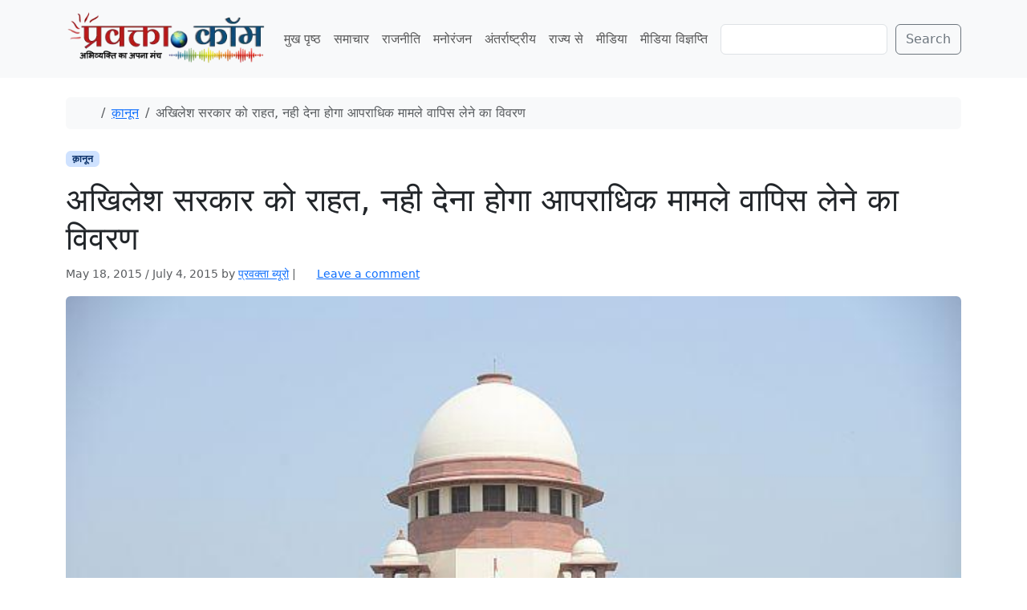

--- FILE ---
content_type: text/html; charset=UTF-8
request_url: https://www.pravakta.com/news/%E0%A4%85%E0%A4%96%E0%A4%BF%E0%A4%B2%E0%A5%87%E0%A4%B6-%E0%A4%B8%E0%A4%B0%E0%A4%95%E0%A4%BE%E0%A4%B0-%E0%A4%95%E0%A5%8B-%E0%A4%B0%E0%A4%BE%E0%A4%B9%E0%A4%A4-%E0%A4%A8%E0%A4%B9%E0%A5%80-%E0%A4%A6/
body_size: 16614
content:
<!doctype html>
<html lang=en-US>
<head>
<meta charset=UTF-8>
<meta name=viewport content="width=device-width, initial-scale=1">
<link rel=profile href="https://gmpg.org/xfn/11">
<meta name=robots content='index, follow, max-image-preview:large, max-snippet:-1, max-video-preview:-1'/>
<!-- Jetpack Site Verification Tags -->
<meta name=google-site-verification content=pj_VSoWEEWeXpUQybBcDG_hPzhL6IqZGUOHb6Y2Kl2s />
<meta name=msvalidate.01 content=0C388C311F741DD71E8EFE21A807C40F />
<meta name=yandex-verification content=4e04712598497bac />
<!-- This site is optimized with the Yoast SEO plugin v26.8 - https://yoast.com/product/yoast-seo-wordpress/ -->
<title>अखिलेश सरकार को राहत, नही देना होगा आपराधिक मामले वापिस लेने का विवरण</title>
<meta name=description content="अखिलेश सरकार को राहत, नही देना होगा आपराधिक मामले वापिस लेने का विवरण"/>
<link rel=canonical href="https://www.pravakta.com/news/अखिलेश-सरकार-को-राहत-नही-द/"/>
<meta property=og:locale content=en_US />
<meta property=og:type content=article />
<meta property=og:title content="अखिलेश सरकार को राहत, नही देना होगा आपराधिक मामले वापिस लेने का विवरण"/>
<meta property=og:description content="अखिलेश सरकार को राहत, नही देना होगा आपराधिक मामले वापिस लेने का विवरण"/>
<meta property=og:url content="https://www.pravakta.com/news/अखिलेश-सरकार-को-राहत-नही-द/"/>
<meta property=og:site_name content="प्रवक्ता.कॉम | Pravakta Dot com"/>
<meta property=article:published_time content="2015-05-18T10:01:39+00:00"/>
<meta property=article:modified_time content="2015-07-04T04:24:32+00:00"/>
<meta property=og:image content="https://www.pravakta.com/news/wp-content/uploads/sites/3/2015/05/Supreme_Court_of_I_1411603f.jpg"/>
<meta property=og:image:width content=636 />
<meta property=og:image:height content=424 />
<meta property=og:image:type content="image/jpeg"/>
<meta name=author content="प्रवक्ता ब्यूरो"/>
<meta name=twitter:label1 content="Written by"/>
<meta name=twitter:data1 content="प्रवक्ता ब्यूरो"/>
<script type="application/ld+json" class=yoast-schema-graph>{"@context":"https://schema.org","@graph":[{"@type":"Article","@id":"https://www.pravakta.com/news/%e0%a4%85%e0%a4%96%e0%a4%bf%e0%a4%b2%e0%a5%87%e0%a4%b6-%e0%a4%b8%e0%a4%b0%e0%a4%95%e0%a4%be%e0%a4%b0-%e0%a4%95%e0%a5%8b-%e0%a4%b0%e0%a4%be%e0%a4%b9%e0%a4%a4-%e0%a4%a8%e0%a4%b9%e0%a5%80-%e0%a4%a6/#article","isPartOf":{"@id":"https://www.pravakta.com/news/%e0%a4%85%e0%a4%96%e0%a4%bf%e0%a4%b2%e0%a5%87%e0%a4%b6-%e0%a4%b8%e0%a4%b0%e0%a4%95%e0%a4%be%e0%a4%b0-%e0%a4%95%e0%a5%8b-%e0%a4%b0%e0%a4%be%e0%a4%b9%e0%a4%a4-%e0%a4%a8%e0%a4%b9%e0%a5%80-%e0%a4%a6/"},"author":{"name":"प्रवक्ता ब्यूरो","@id":"https://www.pravakta.com/news/#/schema/person/c9a309bf8c03630b3b1cbd25e3099d51"},"headline":"अखिलेश सरकार को राहत, नही देना होगा आपराधिक मामले वापिस लेने का विवरण","datePublished":"2015-05-18T10:01:39+00:00","dateModified":"2015-07-04T04:24:32+00:00","mainEntityOfPage":{"@id":"https://www.pravakta.com/news/%e0%a4%85%e0%a4%96%e0%a4%bf%e0%a4%b2%e0%a5%87%e0%a4%b6-%e0%a4%b8%e0%a4%b0%e0%a4%95%e0%a4%be%e0%a4%b0-%e0%a4%95%e0%a5%8b-%e0%a4%b0%e0%a4%be%e0%a4%b9%e0%a4%a4-%e0%a4%a8%e0%a4%b9%e0%a5%80-%e0%a4%a6/"},"wordCount":0,"commentCount":0,"publisher":{"@id":"https://www.pravakta.com/news/#organization"},"image":{"@id":"https://www.pravakta.com/news/%e0%a4%85%e0%a4%96%e0%a4%bf%e0%a4%b2%e0%a5%87%e0%a4%b6-%e0%a4%b8%e0%a4%b0%e0%a4%95%e0%a4%be%e0%a4%b0-%e0%a4%95%e0%a5%8b-%e0%a4%b0%e0%a4%be%e0%a4%b9%e0%a4%a4-%e0%a4%a8%e0%a4%b9%e0%a5%80-%e0%a4%a6/#primaryimage"},"thumbnailUrl":"https://www.pravakta.com/news/wp-content/uploads/sites/3/2015/05/Supreme_Court_of_I_1411603f.jpg","keywords":["अखिलेश सरकार को राहत","उत्तर प्रदेश","नही देना होगा आपराधिक मामले वापिस लेने का विवरण: अखिलेश","सुप्रीम कोर्ट"],"articleSection":["क़ानून"],"inLanguage":"en-US","potentialAction":[{"@type":"CommentAction","name":"Comment","target":["https://www.pravakta.com/news/%e0%a4%85%e0%a4%96%e0%a4%bf%e0%a4%b2%e0%a5%87%e0%a4%b6-%e0%a4%b8%e0%a4%b0%e0%a4%95%e0%a4%be%e0%a4%b0-%e0%a4%95%e0%a5%8b-%e0%a4%b0%e0%a4%be%e0%a4%b9%e0%a4%a4-%e0%a4%a8%e0%a4%b9%e0%a5%80-%e0%a4%a6/#respond"]}]},{"@type":"WebPage","@id":"https://www.pravakta.com/news/%e0%a4%85%e0%a4%96%e0%a4%bf%e0%a4%b2%e0%a5%87%e0%a4%b6-%e0%a4%b8%e0%a4%b0%e0%a4%95%e0%a4%be%e0%a4%b0-%e0%a4%95%e0%a5%8b-%e0%a4%b0%e0%a4%be%e0%a4%b9%e0%a4%a4-%e0%a4%a8%e0%a4%b9%e0%a5%80-%e0%a4%a6/","url":"https://www.pravakta.com/news/%e0%a4%85%e0%a4%96%e0%a4%bf%e0%a4%b2%e0%a5%87%e0%a4%b6-%e0%a4%b8%e0%a4%b0%e0%a4%95%e0%a4%be%e0%a4%b0-%e0%a4%95%e0%a5%8b-%e0%a4%b0%e0%a4%be%e0%a4%b9%e0%a4%a4-%e0%a4%a8%e0%a4%b9%e0%a5%80-%e0%a4%a6/","name":"अखिलेश सरकार को राहत, नही देना होगा आपराधिक मामले वापिस लेने का विवरण","isPartOf":{"@id":"https://www.pravakta.com/news/#website"},"primaryImageOfPage":{"@id":"https://www.pravakta.com/news/%e0%a4%85%e0%a4%96%e0%a4%bf%e0%a4%b2%e0%a5%87%e0%a4%b6-%e0%a4%b8%e0%a4%b0%e0%a4%95%e0%a4%be%e0%a4%b0-%e0%a4%95%e0%a5%8b-%e0%a4%b0%e0%a4%be%e0%a4%b9%e0%a4%a4-%e0%a4%a8%e0%a4%b9%e0%a5%80-%e0%a4%a6/#primaryimage"},"image":{"@id":"https://www.pravakta.com/news/%e0%a4%85%e0%a4%96%e0%a4%bf%e0%a4%b2%e0%a5%87%e0%a4%b6-%e0%a4%b8%e0%a4%b0%e0%a4%95%e0%a4%be%e0%a4%b0-%e0%a4%95%e0%a5%8b-%e0%a4%b0%e0%a4%be%e0%a4%b9%e0%a4%a4-%e0%a4%a8%e0%a4%b9%e0%a5%80-%e0%a4%a6/#primaryimage"},"thumbnailUrl":"https://www.pravakta.com/news/wp-content/uploads/sites/3/2015/05/Supreme_Court_of_I_1411603f.jpg","datePublished":"2015-05-18T10:01:39+00:00","dateModified":"2015-07-04T04:24:32+00:00","description":"अखिलेश सरकार को राहत, नही देना होगा आपराधिक मामले वापिस लेने का विवरण","breadcrumb":{"@id":"https://www.pravakta.com/news/%e0%a4%85%e0%a4%96%e0%a4%bf%e0%a4%b2%e0%a5%87%e0%a4%b6-%e0%a4%b8%e0%a4%b0%e0%a4%95%e0%a4%be%e0%a4%b0-%e0%a4%95%e0%a5%8b-%e0%a4%b0%e0%a4%be%e0%a4%b9%e0%a4%a4-%e0%a4%a8%e0%a4%b9%e0%a5%80-%e0%a4%a6/#breadcrumb"},"inLanguage":"en-US","potentialAction":[{"@type":"ReadAction","target":["https://www.pravakta.com/news/%e0%a4%85%e0%a4%96%e0%a4%bf%e0%a4%b2%e0%a5%87%e0%a4%b6-%e0%a4%b8%e0%a4%b0%e0%a4%95%e0%a4%be%e0%a4%b0-%e0%a4%95%e0%a5%8b-%e0%a4%b0%e0%a4%be%e0%a4%b9%e0%a4%a4-%e0%a4%a8%e0%a4%b9%e0%a5%80-%e0%a4%a6/"]}]},{"@type":"ImageObject","inLanguage":"en-US","@id":"https://www.pravakta.com/news/%e0%a4%85%e0%a4%96%e0%a4%bf%e0%a4%b2%e0%a5%87%e0%a4%b6-%e0%a4%b8%e0%a4%b0%e0%a4%95%e0%a4%be%e0%a4%b0-%e0%a4%95%e0%a5%8b-%e0%a4%b0%e0%a4%be%e0%a4%b9%e0%a4%a4-%e0%a4%a8%e0%a4%b9%e0%a5%80-%e0%a4%a6/#primaryimage","url":"https://www.pravakta.com/news/wp-content/uploads/sites/3/2015/05/Supreme_Court_of_I_1411603f.jpg","contentUrl":"https://www.pravakta.com/news/wp-content/uploads/sites/3/2015/05/Supreme_Court_of_I_1411603f.jpg","width":636,"height":424},{"@type":"BreadcrumbList","@id":"https://www.pravakta.com/news/%e0%a4%85%e0%a4%96%e0%a4%bf%e0%a4%b2%e0%a5%87%e0%a4%b6-%e0%a4%b8%e0%a4%b0%e0%a4%95%e0%a4%be%e0%a4%b0-%e0%a4%95%e0%a5%8b-%e0%a4%b0%e0%a4%be%e0%a4%b9%e0%a4%a4-%e0%a4%a8%e0%a4%b9%e0%a5%80-%e0%a4%a6/#breadcrumb","itemListElement":[{"@type":"ListItem","position":1,"name":"Home","item":"https://www.pravakta.com/news/"},{"@type":"ListItem","position":2,"name":"अखिलेश सरकार को राहत, नही देना होगा आपराधिक मामले वापिस लेने का विवरण"}]},{"@type":"WebSite","@id":"https://www.pravakta.com/news/#website","url":"https://www.pravakta.com/news/","name":"प्रवक्ता.कॉम | Pravakta Dot com","description":"Pravakta.Com is one of the leading online hindi news portal of India; प्रवक्ता.कॉम भारत का एक विश्वसनीय हिन्दी समाचार पोर्टल है.","publisher":{"@id":"https://www.pravakta.com/news/#organization"},"potentialAction":[{"@type":"SearchAction","target":{"@type":"EntryPoint","urlTemplate":"https://www.pravakta.com/news/?s={search_term_string}"},"query-input":{"@type":"PropertyValueSpecification","valueRequired":true,"valueName":"search_term_string"}}],"inLanguage":"en-US"},{"@type":"Organization","@id":"https://www.pravakta.com/news/#organization","name":"प्रवक्ता.कॉम | Pravakta Dot com","url":"https://www.pravakta.com/news/","logo":{"@type":"ImageObject","inLanguage":"en-US","@id":"https://www.pravakta.com/news/#/schema/logo/image/","url":"https://www.pravakta.com/news/wp-content/uploads/sites/3/2018/09/Pravakta-News-Logo.png","contentUrl":"https://www.pravakta.com/news/wp-content/uploads/sites/3/2018/09/Pravakta-News-Logo.png","width":345,"height":80,"caption":"प्रवक्ता.कॉम | Pravakta Dot com"},"image":{"@id":"https://www.pravakta.com/news/#/schema/logo/image/"}},{"@type":"Person","@id":"https://www.pravakta.com/news/#/schema/person/c9a309bf8c03630b3b1cbd25e3099d51","name":"प्रवक्ता ब्यूरो","image":{"@type":"ImageObject","inLanguage":"en-US","@id":"https://www.pravakta.com/news/#/schema/person/image/","url":"https://secure.gravatar.com/avatar/3f1e756da648904e69d565cb0e8d2f65402aba204ecbe6895e3fd1d04ce2e13a?s=96&d=mm&r=g","contentUrl":"https://secure.gravatar.com/avatar/3f1e756da648904e69d565cb0e8d2f65402aba204ecbe6895e3fd1d04ce2e13a?s=96&d=mm&r=g","caption":"प्रवक्ता ब्यूरो"},"url":"https://www.pravakta.com/news/author/pravaktanews/"}]}</script>
<!-- / Yoast SEO plugin. -->
<link rel=dns-prefetch href='//secure.gravatar.com'/>
<link rel=dns-prefetch href='//v0.wordpress.com'/>
<link rel=dns-prefetch href='//widgets.wp.com'/>
<link rel=dns-prefetch href='//s0.wp.com'/>
<link rel=dns-prefetch href='//0.gravatar.com'/>
<link rel=dns-prefetch href='//1.gravatar.com'/>
<link rel=dns-prefetch href='//2.gravatar.com'/>
<link rel=dns-prefetch href='//www.googletagmanager.com'/>
<link rel=dns-prefetch href='//pagead2.googlesyndication.com'/>
<link rel=preconnect href='//c0.wp.com'/>
<link rel=alternate type="application/rss+xml" title="प्रवक्ता.कॉम | Pravakta Dot com &raquo; Feed" href="https://www.pravakta.com/news/feed/"/>
<link rel=alternate type="application/rss+xml" title="प्रवक्ता.कॉम | Pravakta Dot com &raquo; Comments Feed" href="https://www.pravakta.com/news/comments/feed/"/>
<link rel=alternate type="application/rss+xml" title="प्रवक्ता.कॉम | Pravakta Dot com &raquo; अखिलेश सरकार को राहत, नही देना होगा आपराधिक मामले वापिस लेने का विवरण Comments Feed" href="https://www.pravakta.com/news/%e0%a4%85%e0%a4%96%e0%a4%bf%e0%a4%b2%e0%a5%87%e0%a4%b6-%e0%a4%b8%e0%a4%b0%e0%a4%95%e0%a4%be%e0%a4%b0-%e0%a4%95%e0%a5%8b-%e0%a4%b0%e0%a4%be%e0%a4%b9%e0%a4%a4-%e0%a4%a8%e0%a4%b9%e0%a5%80-%e0%a4%a6/feed/"/>
<link rel=alternate title="oEmbed (JSON)" type="application/json+oembed" href="https://www.pravakta.com/news/wp-json/oembed/1.0/embed?url=https%3A%2F%2Fwww.pravakta.com%2Fnews%2F%25e0%25a4%2585%25e0%25a4%2596%25e0%25a4%25bf%25e0%25a4%25b2%25e0%25a5%2587%25e0%25a4%25b6-%25e0%25a4%25b8%25e0%25a4%25b0%25e0%25a4%2595%25e0%25a4%25be%25e0%25a4%25b0-%25e0%25a4%2595%25e0%25a5%258b-%25e0%25a4%25b0%25e0%25a4%25be%25e0%25a4%25b9%25e0%25a4%25a4-%25e0%25a4%25a8%25e0%25a4%25b9%25e0%25a5%2580-%25e0%25a4%25a6%2F"/>
<link rel=alternate title="oEmbed (XML)" type="text/xml+oembed" href="https://www.pravakta.com/news/wp-json/oembed/1.0/embed?url=https%3A%2F%2Fwww.pravakta.com%2Fnews%2F%25e0%25a4%2585%25e0%25a4%2596%25e0%25a4%25bf%25e0%25a4%25b2%25e0%25a5%2587%25e0%25a4%25b6-%25e0%25a4%25b8%25e0%25a4%25b0%25e0%25a4%2595%25e0%25a4%25be%25e0%25a4%25b0-%25e0%25a4%2595%25e0%25a5%258b-%25e0%25a4%25b0%25e0%25a4%25be%25e0%25a4%25b9%25e0%25a4%25a4-%25e0%25a4%25a8%25e0%25a4%25b9%25e0%25a5%2580-%25e0%25a4%25a6%2F&#038;format=xml"/>
<style>.lazyload,.lazyloading{max-width:100%}</style>
<style id=wp-img-auto-sizes-contain-inline-css>img:is([sizes=auto i],[sizes^="auto," i]){contain-intrinsic-size:3000px 1500px}</style>
<link rel=stylesheet id=jetpack_related-posts-css href='https://c0.wp.com/p/jetpack/15.4/modules/related-posts/related-posts.css' media=all />
<style id=wp-emoji-styles-inline-css>img.wp-smiley,img.emoji{display:inline!important;border:none!important;box-shadow:none!important;height:1em!important;width:1em!important;margin:0 .07em!important;vertical-align:-.1em!important;background:none!important;padding:0!important}</style>
<style id=wp-block-library-inline-css>:root{--wp-block-synced-color:#7a00df;--wp-block-synced-color--rgb:122 , 0 , 223;--wp-bound-block-color:var(--wp-block-synced-color);--wp-editor-canvas-background:#ddd;--wp-admin-theme-color:#007cba;--wp-admin-theme-color--rgb:0 , 124 , 186;--wp-admin-theme-color-darker-10:#006ba1;--wp-admin-theme-color-darker-10--rgb:0 , 107 , 160.5;--wp-admin-theme-color-darker-20:#005a87;--wp-admin-theme-color-darker-20--rgb:0 , 90 , 135;--wp-admin-border-width-focus:2px}@media (min-resolution:192dpi){:root{--wp-admin-border-width-focus:1.5px}}.wp-element-button{cursor:pointer}:root .has-very-light-gray-background-color{background-color:#eee}:root .has-very-dark-gray-background-color{background-color:#313131}:root .has-very-light-gray-color{color:#eee}:root .has-very-dark-gray-color{color:#313131}:root .has-vivid-green-cyan-to-vivid-cyan-blue-gradient-background{background:linear-gradient(135deg,#00d084,#0693e3)}:root .has-purple-crush-gradient-background{background:linear-gradient(135deg,#34e2e4,#4721fb 50%,#ab1dfe)}:root .has-hazy-dawn-gradient-background{background:linear-gradient(135deg,#faaca8,#dad0ec)}:root .has-subdued-olive-gradient-background{background:linear-gradient(135deg,#fafae1,#67a671)}:root .has-atomic-cream-gradient-background{background:linear-gradient(135deg,#fdd79a,#004a59)}:root .has-nightshade-gradient-background{background:linear-gradient(135deg,#330968,#31cdcf)}:root .has-midnight-gradient-background{background:linear-gradient(135deg,#020381,#2874fc)}:root{--wp--preset--font-size--normal:16px;--wp--preset--font-size--huge:42px}.has-regular-font-size{font-size:1em}.has-larger-font-size{font-size:2.625em}.has-normal-font-size{font-size:var(--wp--preset--font-size--normal)}.has-huge-font-size{font-size:var(--wp--preset--font-size--huge)}.has-text-align-center{text-align:center}.has-text-align-left{text-align:left}.has-text-align-right{text-align:right}.has-fit-text{white-space:nowrap!important}#end-resizable-editor-section{display:none}.aligncenter{clear:both}.items-justified-left{justify-content:flex-start}.items-justified-center{justify-content:center}.items-justified-right{justify-content:flex-end}.items-justified-space-between{justify-content:space-between}.screen-reader-text{border:0;clip-path:inset(50%);height:1px;margin:-1px;overflow:hidden;padding:0;position:absolute;width:1px;word-wrap:normal!important}.screen-reader-text:focus{background-color:#ddd;clip-path:none;color:#444;display:block;font-size:1em;height:auto;left:5px;line-height:normal;padding:15px 23px 14px;text-decoration:none;top:5px;width:auto;z-index:100000}html :where(.has-border-color){border-style:solid}html :where([style*=border-top-color]){border-top-style:solid}html :where([style*=border-right-color]){border-right-style:solid}html :where([style*=border-bottom-color]){border-bottom-style:solid}html :where([style*=border-left-color]){border-left-style:solid}html :where([style*=border-width]){border-style:solid}html :where([style*=border-top-width]){border-top-style:solid}html :where([style*=border-right-width]){border-right-style:solid}html :where([style*=border-bottom-width]){border-bottom-style:solid}html :where([style*=border-left-width]){border-left-style:solid}html :where(img[class*=wp-image-]){height:auto;max-width:100%}:where(figure){margin:0 0 1em}html :where(.is-position-sticky){--wp-admin--admin-bar--position-offset:var(--wp-admin--admin-bar--height,0)}@media screen and (max-width:600px){html :where(.is-position-sticky){--wp-admin--admin-bar--position-offset:0}}</style><style id=wp-block-search-inline-css>.wp-block-search__button{margin-left:10px;word-break:normal}.wp-block-search__button.has-icon{line-height:0}.wp-block-search__button svg{height:1.25em;min-height:24px;min-width:24px;width:1.25em;fill:currentColor;vertical-align:text-bottom}:where(.wp-block-search__button){border:1px solid #ccc;padding:6px 10px}.wp-block-search__inside-wrapper{display:flex;flex:auto;flex-wrap:nowrap;max-width:100%}.wp-block-search__label{width:100%}.wp-block-search.wp-block-search__button-only .wp-block-search__button{box-sizing:border-box;display:flex;flex-shrink:0;justify-content:center;margin-left:0;max-width:100%}.wp-block-search.wp-block-search__button-only .wp-block-search__inside-wrapper{min-width:0!important;transition-property:width}.wp-block-search.wp-block-search__button-only .wp-block-search__input{flex-basis:100%;transition-duration:.3s}.wp-block-search.wp-block-search__button-only.wp-block-search__searchfield-hidden,.wp-block-search.wp-block-search__button-only.wp-block-search__searchfield-hidden .wp-block-search__inside-wrapper{overflow:hidden}.wp-block-search.wp-block-search__button-only.wp-block-search__searchfield-hidden .wp-block-search__input{border-left-width:0!important;border-right-width:0!important;flex-basis:0;flex-grow:0;margin:0;min-width:0!important;padding-left:0!important;padding-right:0!important;width:0!important}:where(.wp-block-search__input){appearance:none;border:1px solid #949494;flex-grow:1;font-family:inherit;font-size:inherit;font-style:inherit;font-weight:inherit;letter-spacing:inherit;line-height:inherit;margin-left:0;margin-right:0;min-width:3rem;padding:8px;text-decoration:unset!important;text-transform:inherit}:where(.wp-block-search__button-inside .wp-block-search__inside-wrapper){background-color:#fff;border:1px solid #949494;box-sizing:border-box;padding:4px}:where(.wp-block-search__button-inside .wp-block-search__inside-wrapper) .wp-block-search__input{border:none;border-radius:0;padding:0 4px}:where(.wp-block-search__button-inside .wp-block-search__inside-wrapper) .wp-block-search__input:focus{outline:none}:where(.wp-block-search__button-inside .wp-block-search__inside-wrapper) :where(.wp-block-search__button){padding:4px 8px}.wp-block-search.aligncenter .wp-block-search__inside-wrapper{margin:auto}.wp-block[data-align="right"] .wp-block-search.wp-block-search__button-only .wp-block-search__inside-wrapper{float:right}</style>
<style id=global-styles-inline-css>:root{--wp--preset--aspect-ratio--square:1;--wp--preset--aspect-ratio--4-3: 4/3;--wp--preset--aspect-ratio--3-4: 3/4;--wp--preset--aspect-ratio--3-2: 3/2;--wp--preset--aspect-ratio--2-3: 2/3;--wp--preset--aspect-ratio--16-9: 16/9;--wp--preset--aspect-ratio--9-16: 9/16;--wp--preset--color--black:#000;--wp--preset--color--cyan-bluish-gray:#abb8c3;--wp--preset--color--white:#fff;--wp--preset--color--pale-pink:#f78da7;--wp--preset--color--vivid-red:#cf2e2e;--wp--preset--color--luminous-vivid-orange:#ff6900;--wp--preset--color--luminous-vivid-amber:#fcb900;--wp--preset--color--light-green-cyan:#7bdcb5;--wp--preset--color--vivid-green-cyan:#00d084;--wp--preset--color--pale-cyan-blue:#8ed1fc;--wp--preset--color--vivid-cyan-blue:#0693e3;--wp--preset--color--vivid-purple:#9b51e0;--wp--preset--color--primary:var(--bs-primary);--wp--preset--color--secondary:var(--bs-secondary);--wp--preset--color--success:var(--bs-success);--wp--preset--color--info:var(--bs-info);--wp--preset--color--warning:var(--bs-warning);--wp--preset--color--danger:var(--bs-danger);--wp--preset--color--light:var(--bs-light);--wp--preset--color--dark:var(--bs-dark);--wp--preset--gradient--vivid-cyan-blue-to-vivid-purple:linear-gradient(135deg,#0693e3 0%,#9b51e0 100%);--wp--preset--gradient--light-green-cyan-to-vivid-green-cyan:linear-gradient(135deg,#7adcb4 0%,#00d082 100%);--wp--preset--gradient--luminous-vivid-amber-to-luminous-vivid-orange:linear-gradient(135deg,#fcb900 0%,#ff6900 100%);--wp--preset--gradient--luminous-vivid-orange-to-vivid-red:linear-gradient(135deg,#ff6900 0%,#cf2e2e 100%);--wp--preset--gradient--very-light-gray-to-cyan-bluish-gray:linear-gradient(135deg,#eee 0%,#a9b8c3 100%);--wp--preset--gradient--cool-to-warm-spectrum:linear-gradient(135deg,#4aeadc 0%,#9778d1 20%,#cf2aba 40%,#ee2c82 60%,#fb6962 80%,#fef84c 100%);--wp--preset--gradient--blush-light-purple:linear-gradient(135deg,#ffceec 0%,#9896f0 100%);--wp--preset--gradient--blush-bordeaux:linear-gradient(135deg,#fecda5 0%,#fe2d2d 50%,#6b003e 100%);--wp--preset--gradient--luminous-dusk:linear-gradient(135deg,#ffcb70 0%,#c751c0 50%,#4158d0 100%);--wp--preset--gradient--pale-ocean:linear-gradient(135deg,#fff5cb 0%,#b6e3d4 50%,#33a7b5 100%);--wp--preset--gradient--electric-grass:linear-gradient(135deg,#caf880 0%,#71ce7e 100%);--wp--preset--gradient--midnight:linear-gradient(135deg,#020381 0%,#2874fc 100%);--wp--preset--font-size--small:13px;--wp--preset--font-size--medium:20px;--wp--preset--font-size--large:36px;--wp--preset--font-size--x-large:42px;--wp--preset--spacing--20:.44rem;--wp--preset--spacing--30:.67rem;--wp--preset--spacing--40:1rem;--wp--preset--spacing--50:1.5rem;--wp--preset--spacing--60:2.25rem;--wp--preset--spacing--70:3.38rem;--wp--preset--spacing--80:5.06rem;--wp--preset--shadow--natural:6px 6px 9px rgba(0,0,0,.2);--wp--preset--shadow--deep:12px 12px 50px rgba(0,0,0,.4);--wp--preset--shadow--sharp:6px 6px 0 rgba(0,0,0,.2);--wp--preset--shadow--outlined:6px 6px 0 -3px #fff , 6px 6px #000;--wp--preset--shadow--crisp:6px 6px 0 #000}:root{--wp--style--global--content-size:840px;--wp--style--global--wide-size:1100px}:where(body) {margin:0}.wp-site-blocks>.alignleft{float:left;margin-right:2em}.wp-site-blocks>.alignright{float:right;margin-left:2em}.wp-site-blocks>.aligncenter{justify-content:center;margin-left:auto;margin-right:auto}:where(.wp-site-blocks) > * {margin-block-start:24px;margin-block-end:0}:where(.wp-site-blocks) > :first-child {margin-block-start:0}:where(.wp-site-blocks) > :last-child {margin-block-end:0}:root{--wp--style--block-gap:24px}:root :where(.is-layout-flow) > :first-child{margin-block-start:0}:root :where(.is-layout-flow) > :last-child{margin-block-end:0}:root :where(.is-layout-flow) > *{margin-block-start:24px;margin-block-end:0}:root :where(.is-layout-constrained) > :first-child{margin-block-start:0}:root :where(.is-layout-constrained) > :last-child{margin-block-end:0}:root :where(.is-layout-constrained) > *{margin-block-start:24px;margin-block-end:0}:root :where(.is-layout-flex){gap:24px}:root :where(.is-layout-grid){gap:24px}.is-layout-flow>.alignleft{float:left;margin-inline-start:0;margin-inline-end:2em}.is-layout-flow>.alignright{float:right;margin-inline-start:2em;margin-inline-end:0}.is-layout-flow>.aligncenter{margin-left:auto!important;margin-right:auto!important}.is-layout-constrained>.alignleft{float:left;margin-inline-start:0;margin-inline-end:2em}.is-layout-constrained>.alignright{float:right;margin-inline-start:2em;margin-inline-end:0}.is-layout-constrained>.aligncenter{margin-left:auto!important;margin-right:auto!important}.is-layout-constrained > :where(:not(.alignleft):not(.alignright):not(.alignfull)){max-width:var(--wp--style--global--content-size);margin-left:auto!important;margin-right:auto!important}.is-layout-constrained>.alignwide{max-width:var(--wp--style--global--wide-size)}body .is-layout-flex{display:flex}.is-layout-flex{flex-wrap:wrap;align-items:center}.is-layout-flex > :is(*, div){margin:0}body .is-layout-grid{display:grid}.is-layout-grid > :is(*, div){margin:0}body{padding-top:0;padding-right:0;padding-bottom:0;padding-left:0}a:where(:not(.wp-element-button)){text-decoration:underline}:root :where(.wp-element-button, .wp-block-button__link){background-color:#32373c;border-width:0;color:#fff;font-family:inherit;font-size:inherit;font-style:inherit;font-weight:inherit;letter-spacing:inherit;line-height:inherit;padding-top: calc(0.667em + 2px);padding-right: calc(1.333em + 2px);padding-bottom: calc(0.667em + 2px);padding-left: calc(1.333em + 2px);text-decoration:none;text-transform:inherit}.has-black-color{color:var(--wp--preset--color--black)!important}.has-cyan-bluish-gray-color{color:var(--wp--preset--color--cyan-bluish-gray)!important}.has-white-color{color:var(--wp--preset--color--white)!important}.has-pale-pink-color{color:var(--wp--preset--color--pale-pink)!important}.has-vivid-red-color{color:var(--wp--preset--color--vivid-red)!important}.has-luminous-vivid-orange-color{color:var(--wp--preset--color--luminous-vivid-orange)!important}.has-luminous-vivid-amber-color{color:var(--wp--preset--color--luminous-vivid-amber)!important}.has-light-green-cyan-color{color:var(--wp--preset--color--light-green-cyan)!important}.has-vivid-green-cyan-color{color:var(--wp--preset--color--vivid-green-cyan)!important}.has-pale-cyan-blue-color{color:var(--wp--preset--color--pale-cyan-blue)!important}.has-vivid-cyan-blue-color{color:var(--wp--preset--color--vivid-cyan-blue)!important}.has-vivid-purple-color{color:var(--wp--preset--color--vivid-purple)!important}.has-primary-color{color:var(--wp--preset--color--primary)!important}.has-secondary-color{color:var(--wp--preset--color--secondary)!important}.has-success-color{color:var(--wp--preset--color--success)!important}.has-info-color{color:var(--wp--preset--color--info)!important}.has-warning-color{color:var(--wp--preset--color--warning)!important}.has-danger-color{color:var(--wp--preset--color--danger)!important}.has-light-color{color:var(--wp--preset--color--light)!important}.has-dark-color{color:var(--wp--preset--color--dark)!important}.has-black-background-color{background-color:var(--wp--preset--color--black)!important}.has-cyan-bluish-gray-background-color{background-color:var(--wp--preset--color--cyan-bluish-gray)!important}.has-white-background-color{background-color:var(--wp--preset--color--white)!important}.has-pale-pink-background-color{background-color:var(--wp--preset--color--pale-pink)!important}.has-vivid-red-background-color{background-color:var(--wp--preset--color--vivid-red)!important}.has-luminous-vivid-orange-background-color{background-color:var(--wp--preset--color--luminous-vivid-orange)!important}.has-luminous-vivid-amber-background-color{background-color:var(--wp--preset--color--luminous-vivid-amber)!important}.has-light-green-cyan-background-color{background-color:var(--wp--preset--color--light-green-cyan)!important}.has-vivid-green-cyan-background-color{background-color:var(--wp--preset--color--vivid-green-cyan)!important}.has-pale-cyan-blue-background-color{background-color:var(--wp--preset--color--pale-cyan-blue)!important}.has-vivid-cyan-blue-background-color{background-color:var(--wp--preset--color--vivid-cyan-blue)!important}.has-vivid-purple-background-color{background-color:var(--wp--preset--color--vivid-purple)!important}.has-primary-background-color{background-color:var(--wp--preset--color--primary)!important}.has-secondary-background-color{background-color:var(--wp--preset--color--secondary)!important}.has-success-background-color{background-color:var(--wp--preset--color--success)!important}.has-info-background-color{background-color:var(--wp--preset--color--info)!important}.has-warning-background-color{background-color:var(--wp--preset--color--warning)!important}.has-danger-background-color{background-color:var(--wp--preset--color--danger)!important}.has-light-background-color{background-color:var(--wp--preset--color--light)!important}.has-dark-background-color{background-color:var(--wp--preset--color--dark)!important}.has-black-border-color{border-color:var(--wp--preset--color--black)!important}.has-cyan-bluish-gray-border-color{border-color:var(--wp--preset--color--cyan-bluish-gray)!important}.has-white-border-color{border-color:var(--wp--preset--color--white)!important}.has-pale-pink-border-color{border-color:var(--wp--preset--color--pale-pink)!important}.has-vivid-red-border-color{border-color:var(--wp--preset--color--vivid-red)!important}.has-luminous-vivid-orange-border-color{border-color:var(--wp--preset--color--luminous-vivid-orange)!important}.has-luminous-vivid-amber-border-color{border-color:var(--wp--preset--color--luminous-vivid-amber)!important}.has-light-green-cyan-border-color{border-color:var(--wp--preset--color--light-green-cyan)!important}.has-vivid-green-cyan-border-color{border-color:var(--wp--preset--color--vivid-green-cyan)!important}.has-pale-cyan-blue-border-color{border-color:var(--wp--preset--color--pale-cyan-blue)!important}.has-vivid-cyan-blue-border-color{border-color:var(--wp--preset--color--vivid-cyan-blue)!important}.has-vivid-purple-border-color{border-color:var(--wp--preset--color--vivid-purple)!important}.has-primary-border-color{border-color:var(--wp--preset--color--primary)!important}.has-secondary-border-color{border-color:var(--wp--preset--color--secondary)!important}.has-success-border-color{border-color:var(--wp--preset--color--success)!important}.has-info-border-color{border-color:var(--wp--preset--color--info)!important}.has-warning-border-color{border-color:var(--wp--preset--color--warning)!important}.has-danger-border-color{border-color:var(--wp--preset--color--danger)!important}.has-light-border-color{border-color:var(--wp--preset--color--light)!important}.has-dark-border-color{border-color:var(--wp--preset--color--dark)!important}.has-vivid-cyan-blue-to-vivid-purple-gradient-background{background:var(--wp--preset--gradient--vivid-cyan-blue-to-vivid-purple)!important}.has-light-green-cyan-to-vivid-green-cyan-gradient-background{background:var(--wp--preset--gradient--light-green-cyan-to-vivid-green-cyan)!important}.has-luminous-vivid-amber-to-luminous-vivid-orange-gradient-background{background:var(--wp--preset--gradient--luminous-vivid-amber-to-luminous-vivid-orange)!important}.has-luminous-vivid-orange-to-vivid-red-gradient-background{background:var(--wp--preset--gradient--luminous-vivid-orange-to-vivid-red)!important}.has-very-light-gray-to-cyan-bluish-gray-gradient-background{background:var(--wp--preset--gradient--very-light-gray-to-cyan-bluish-gray)!important}.has-cool-to-warm-spectrum-gradient-background{background:var(--wp--preset--gradient--cool-to-warm-spectrum)!important}.has-blush-light-purple-gradient-background{background:var(--wp--preset--gradient--blush-light-purple)!important}.has-blush-bordeaux-gradient-background{background:var(--wp--preset--gradient--blush-bordeaux)!important}.has-luminous-dusk-gradient-background{background:var(--wp--preset--gradient--luminous-dusk)!important}.has-pale-ocean-gradient-background{background:var(--wp--preset--gradient--pale-ocean)!important}.has-electric-grass-gradient-background{background:var(--wp--preset--gradient--electric-grass)!important}.has-midnight-gradient-background{background:var(--wp--preset--gradient--midnight)!important}.has-small-font-size{font-size:var(--wp--preset--font-size--small)!important}.has-medium-font-size{font-size:var(--wp--preset--font-size--medium)!important}.has-large-font-size{font-size:var(--wp--preset--font-size--large)!important}.has-x-large-font-size{font-size:var(--wp--preset--font-size--x-large)!important}</style>
<link rel=stylesheet id=theme-my-login-css href='https://www.pravakta.com/news/wp-content/plugins/theme-my-login/assets/styles/theme-my-login.min.css?ver=7.1.14' media=all />
<link rel=stylesheet id=parent-style-css href='https://www.pravakta.com/news/wp-content/themes/bootscore/style.css?ver=6.9' media=all />
<link rel=stylesheet id=main-css href='https://www.pravakta.com/news/wp-content/themes/bootscore_news/assets/css/main.css?ver=202512181006' media=all />
<link rel=stylesheet id=bootscore-style-css href='https://www.pravakta.com/news/wp-content/themes/bootscore_news/style.css?ver=202510041720' media=all />
<link rel=stylesheet id=fontawesome-css onload="if(media!='all')media='all'" href='https://www.pravakta.com/news/wp-content/themes/bootscore/assets/fontawesome/css/all.min.css?ver=202512111817' media=all />
<link rel=stylesheet id=jetpack_likes-css href='https://c0.wp.com/p/jetpack/15.4/modules/likes/style.css' media=all />
<link rel=stylesheet id=sharedaddy-css href='https://c0.wp.com/p/jetpack/15.4/modules/sharedaddy/sharing.css' media=all />
<link rel=stylesheet id=social-logos-css href='https://c0.wp.com/p/jetpack/15.4/_inc/social-logos/social-logos.min.css' media=all />
<script id=jetpack_related-posts-js-extra>var related_posts_js_options={"post_heading":"h4"};</script>
<script src="https://c0.wp.com/p/jetpack/15.4/_inc/build/related-posts/related-posts.min.js" id=jetpack_related-posts-js></script>
<script src="https://c0.wp.com/c/6.9/wp-includes/js/jquery/jquery.min.js" id=jquery-core-js></script>
<script src="https://c0.wp.com/c/6.9/wp-includes/js/jquery/jquery-migrate.min.js" id=jquery-migrate-js></script>
<link rel="https://api.w.org/" href="https://www.pravakta.com/news/wp-json/"/><link rel=alternate title=JSON type="application/json" href="https://www.pravakta.com/news/wp-json/wp/v2/posts/481"/><link rel=EditURI type="application/rsd+xml" title=RSD href="https://www.pravakta.com/news/xmlrpc.php?rsd"/>
<meta name=generator content="WordPress 6.9"/>
<link rel=shortlink href='https://wp.me/p7b2rl-7L'/>
<meta name=generator content="Site Kit by Google 1.170.0"/>	<link rel=manifest href="https://www.pravakta.com/news/wp-json/wp/v2/web-app-manifest">
<meta name=theme-color content="#fff">
<meta name=apple-mobile-web-app-capable content=yes>
<meta name=mobile-web-app-capable content=yes>
<link rel=apple-touch-startup-image href="https://www.pravakta.com/news/wp-content/uploads/sites/3/2025/09/cropped-pravakta-icon-192x192.webp">
<meta name=apple-mobile-web-app-title content="प्रवक्ता.कॉम | Pravakta Dot com">
<meta name=application-name content="प्रवक्ता.कॉम | Pravakta Dot com">
<script>document.documentElement.className=document.documentElement.className.replace('no-js','js');</script>
<style>.no-js img.lazyload{display:none}figure.wp-block-image img.lazyloading{min-width:150px}.lazyload,.lazyloading{--smush-placeholder-width:100px;--smush-placeholder-aspect-ratio: 1/1;width:var(--smush-image-width,var(--smush-placeholder-width))!important;aspect-ratio:var(--smush-image-aspect-ratio,var(--smush-placeholder-aspect-ratio))!important}.lazyload,.lazyloading{opacity:0}.lazyloaded{opacity:1;transition:opacity 400ms;transition-delay:0ms}</style>
<link rel=pingback href="https://www.pravakta.com/news/xmlrpc.php"><meta name=google-site-verification content=pj_VSoWEEWeXpUQybBcDG_hPzhL6IqZGUOHb6Y2Kl2s>
<!-- Google AdSense meta tags added by Site Kit -->
<meta name=google-adsense-platform-account content=ca-host-pub-2644536267352236>
<meta name=google-adsense-platform-domain content=sitekit.withgoogle.com>
<!-- End Google AdSense meta tags added by Site Kit -->
<!-- Google AdSense snippet added by Site Kit -->
<script async src="https://pagead2.googlesyndication.com/pagead/js/adsbygoogle.js?client=ca-pub-3684904105378431&amp;host=ca-host-pub-2644536267352236" crossorigin=anonymous></script>
<!-- End Google AdSense snippet added by Site Kit -->
<link rel=icon href="https://www.pravakta.com/news/wp-content/uploads/sites/3/2025/09/cropped-pravakta-icon-32x32.webp" sizes=32x32 />
<link rel=icon href="https://www.pravakta.com/news/wp-content/uploads/sites/3/2025/09/cropped-pravakta-icon-192x192.webp" sizes=192x192 />
<link rel=apple-touch-icon href="https://www.pravakta.com/news/wp-content/uploads/sites/3/2025/09/cropped-pravakta-icon-180x180.webp"/>
<meta name=msapplication-TileImage content="https://www.pravakta.com/news/wp-content/uploads/sites/3/2025/09/cropped-pravakta-icon-270x270.webp"/>
<link rel=stylesheet id=jetpack-swiper-library-css href='https://c0.wp.com/p/jetpack/15.4/_inc/blocks/swiper.css' media=all />
<link rel=stylesheet id=jetpack-carousel-css href='https://c0.wp.com/p/jetpack/15.4/modules/carousel/jetpack-carousel.css' media=all />
</head>
<body class="wp-singular post-template-default single single-post postid-481 single-format-standard wp-custom-logo wp-theme-bootscore wp-child-theme-bootscore_news no-sidebar"><noscript><meta HTTP-EQUIV="refresh" content="0;url='http://www.pravakta.com/news/%E0%A4%85%E0%A4%96%E0%A4%BF%E0%A4%B2%E0%A5%87%E0%A4%B6-%E0%A4%B8%E0%A4%B0%E0%A4%95%E0%A4%BE%E0%A4%B0-%E0%A4%95%E0%A5%8B-%E0%A4%B0%E0%A4%BE%E0%A4%B9%E0%A4%A4-%E0%A4%A8%E0%A4%B9%E0%A5%80-%E0%A4%A6/?PageSpeed=noscript'" /><style><!--table,div,span,font,p{display:none} --></style><div style="display:block">Please click <a href="http://www.pravakta.com/news/%E0%A4%85%E0%A4%96%E0%A4%BF%E0%A4%B2%E0%A5%87%E0%A4%B6-%E0%A4%B8%E0%A4%B0%E0%A4%95%E0%A4%BE%E0%A4%B0-%E0%A4%95%E0%A5%8B-%E0%A4%B0%E0%A4%BE%E0%A4%B9%E0%A4%A4-%E0%A4%A8%E0%A4%B9%E0%A5%80-%E0%A4%A6/?PageSpeed=noscript">here</a> if you are not redirected within a few seconds.</div></noscript>
<div id=page class=site>
<!-- Skip Links -->
<a class="skip-link visually-hidden-focusable" href="#primary">Skip to content</a>
<a class="skip-link visually-hidden-focusable" href="#footer">Skip to footer</a>
<!-- Top Bar Widget -->
<header id=masthead class="sticky-top bg-body-tertiary site-header">
<nav id=nav-main class="navbar navbar-expand-lg">
<div class=container>
<!-- Navbar Brand -->
<a class=navbar-brand href="https://www.pravakta.com/news">
<img data-src="http://www.pravakta.com/wp-content/uploads/2025/09/Pravakta-Logo.webp" alt="प्रवक्ता.कॉम | Pravakta Dot com Logo" class="logo-img img-fluid lazyload" src="[data-uri]">
</a>
<!-- Offcanvas Navbar -->
<div class="offcanvas offcanvas-end" tabindex=-1 id=offcanvas-navbar>
<div class="offcanvas-header ">
<span class="h5 offcanvas-title">Menu</span>
<button type=button class="btn-close text-reset" data-bs-dismiss=offcanvas aria-label=Close></button>
</div>
<div class="offcanvas-body ">
<!-- Bootstrap 5 Nav Walker Main Menu -->
<ul id=bootscore-navbar class="navbar-nav ms-auto "><li id=menu-item-26245 class="menu-item menu-item-type-custom menu-item-object-custom nav-item nav-item-26245"><a href="https://www.pravakta.com/" class="nav-link ">मुख पृष्ठ</a></li>
<li id=menu-item-26252 class="menu-item menu-item-type-custom menu-item-object-custom menu-item-home nav-item nav-item-26252"><a href="https://www.pravakta.com/news/" class="nav-link ">समाचार</a></li>
<li id=menu-item-26246 class="menu-item menu-item-type-taxonomy menu-item-object-category nav-item nav-item-26246"><a href="https://www.pravakta.com/news/section/politics/" class="nav-link ">राजनीति</a></li>
<li id=menu-item-26247 class="menu-item menu-item-type-taxonomy menu-item-object-category nav-item nav-item-26247"><a href="https://www.pravakta.com/news/section/entertainment/" class="nav-link ">मनोरंजन</a></li>
<li id=menu-item-26248 class="menu-item menu-item-type-taxonomy menu-item-object-category nav-item nav-item-26248"><a href="https://www.pravakta.com/news/section/%e0%a4%85%e0%a4%82%e0%a4%a4%e0%a4%b0%e0%a5%8d%e0%a4%b0%e0%a4%be%e0%a4%b7%e0%a5%8d%e0%a4%9f%e0%a5%8d%e0%a4%b0%e0%a5%80%e0%a4%af/" class="nav-link ">अंतर्राष्ट्रीय</a></li>
<li id=menu-item-26249 class="menu-item menu-item-type-taxonomy menu-item-object-category nav-item nav-item-26249"><a href="https://www.pravakta.com/news/section/%e0%a4%b0%e0%a4%be%e0%a4%9c%e0%a5%8d%e0%a4%af-%e0%a4%b8%e0%a5%87/" class="nav-link ">राज्य से</a></li>
<li id=menu-item-26250 class="menu-item menu-item-type-taxonomy menu-item-object-category nav-item nav-item-26250"><a href="https://www.pravakta.com/news/section/media/" class="nav-link ">मीडिया</a></li>
<li id=menu-item-26251 class="menu-item menu-item-type-custom menu-item-object-custom nav-item nav-item-26251"><a href="https://www.pravakta.com/press-release/" class="nav-link ">मीडिया विज्ञप्ति</a></li>
</ul>
<!-- Top Nav 2 Widget -->
</div>
</div>
<div class="header-actions d-flex align-items-center">
<!-- Top Nav Widget -->
<!-- Searchform large -->
<div class="d-none d-lg-block ms-1 ms-md-2 nav-search-lg">
<div class="widget top-nav-search"><form novalidate=novalidate role=search method=get action="https://www.pravakta.com/news/" class="wp-block-search__button-outside wp-block-search__text-button wp-block-search"><label class="wp-block-search__label screen-reader-text" for=wp-block-search__input-1>Search</label><div class=wp-block-search__inside-wrapper><input class="wp-block-search__input form-control" id=wp-block-search__input-1 placeholder="" value="" type=search name=s required /><button aria-label=Search class="wp-block-search__button btn btn-outline-secondary wp-element-button" type=submit>Search</button></div></form></div> </div>
<!-- Search toggler mobile -->
<button class="btn btn-outline-secondary d-lg-none ms-1 ms-md-2 search-toggler" type=button data-bs-toggle=collapse data-bs-target="#collapse-search" aria-expanded=false aria-controls=collapse-search aria-label="Search toggler">
<i class="fa-solid fa-magnifying-glass"></i> <span class=visually-hidden-focusable>Search</span>
</button>
<!-- Navbar Toggler -->
<button class="btn btn-outline-secondary d-lg-none ms-1 ms-md-2 nav-toggler" type=button data-bs-toggle=offcanvas data-bs-target="#offcanvas-navbar" aria-controls=offcanvas-navbar aria-label="Toggle main menu">
<i class="fa-solid fa-bars"></i> <span class=visually-hidden-focusable>Menu</span>
</button>
</div><!-- .header-actions -->
</div><!-- .container -->
</nav><!-- .navbar -->
<!-- Collapse Search Mobile -->
<div class="collapse bg-body-tertiary position-absolute start-0 end-0 d-lg-none" id=collapse-search>
<div class="container pb-2">
<div class="widget top-nav-search"><form novalidate=novalidate role=search method=get action="https://www.pravakta.com/news/" class="wp-block-search__button-outside wp-block-search__text-button wp-block-search"><label class="wp-block-search__label screen-reader-text" for=wp-block-search__input-2>Search</label><div class=wp-block-search__inside-wrapper><input class="wp-block-search__input form-control" id=wp-block-search__input-2 placeholder="" value="" type=search name=s required /><button aria-label=Search class="wp-block-search__button btn btn-outline-secondary wp-element-button" type=submit>Search</button></div></form></div> </div>
</div>
</header><!-- #masthead -->
<div id=content class="site-content container pt-3 pb-5">
<div id=primary class=content-area>
<nav aria-label=breadcrumb class="overflow-x-auto text-nowrap mb-4 mt-2 py-2 px-3 bg-body-tertiary rounded">
<ol class="breadcrumb flex-nowrap mb-0">
<li class=breadcrumb-item><a aria-label=Home class="" href="https://www.pravakta.com/news"><i class="fa-solid fa-house" aria-hidden=true></i><span class=visually-hidden>Home</span></a></li>
<li class=breadcrumb-item><a class="" href="https://www.pravakta.com/news/section/laws/">क़ानून</a></li>
<li class="breadcrumb-item active" aria-current=page>अखिलेश सरकार को राहत, नही देना होगा आपराधिक मामले वापिस लेने का विवरण</li>
</ol>
</nav>
<div class=row>
<div class=col>
<main id=main class=site-main>
<div class=entry-header>
<p class=category-badge><a href="https://www.pravakta.com/news/section/laws/" class="badge bg-primary-subtle text-primary-emphasis text-decoration-none">क़ानून</a></p> <h1 class="entry-title ">अखिलेश सरकार को राहत, नही देना होगा आपराधिक मामले वापिस लेने का विवरण</h1> <p class=entry-meta>
<small class=text-body-secondary>
<span class=posted-on><span rel=bookmark><time class="entry-date published" datetime="2015-05-18T10:01:39+05:30">May 18, 2015</time> <span class=time-updated-separator>/</span> <time class=updated datetime="2015-07-04T04:24:32+05:30">July 4, 2015</time></span></span><span class=byline> by <span class="author vcard"><a class="url fn n" href="https://www.pravakta.com/news/author/pravaktanews/">प्रवक्ता ब्यूरो</a></span></span> <span class=comment-divider>|</span> <i class="fa-regular fa-comments"></i> <span class=comments-link><a href="https://www.pravakta.com/news/%e0%a4%85%e0%a4%96%e0%a4%bf%e0%a4%b2%e0%a5%87%e0%a4%b6-%e0%a4%b8%e0%a4%b0%e0%a4%95%e0%a4%be%e0%a4%b0-%e0%a4%95%e0%a5%8b-%e0%a4%b0%e0%a4%be%e0%a4%b9%e0%a4%a4-%e0%a4%a8%e0%a4%b9%e0%a5%80-%e0%a4%a6/#respond">Leave a comment</a></span> </small>
</p>
<div class=post-thumbnail>
<img width=636 height=424 src="https://www.pravakta.com/news/wp-content/uploads/sites/3/2015/05/Supreme_Court_of_I_1411603f.jpg" class="rounded mb-3 wp-post-image" alt="" decoding=async fetchpriority=high srcset="https://www.pravakta.com/news/wp-content/uploads/sites/3/2015/05/Supreme_Court_of_I_1411603f.jpg 636w, https://www.pravakta.com/news/wp-content/uploads/sites/3/2015/05/Supreme_Court_of_I_1411603f-300x200.jpg 300w" sizes="(max-width: 636px) 100vw, 636px" data-attachment-id=482 data-permalink="https://www.pravakta.com/news/%e0%a4%85%e0%a4%96%e0%a4%bf%e0%a4%b2%e0%a5%87%e0%a4%b6-%e0%a4%b8%e0%a4%b0%e0%a4%95%e0%a4%be%e0%a4%b0-%e0%a4%95%e0%a5%8b-%e0%a4%b0%e0%a4%be%e0%a4%b9%e0%a4%a4-%e0%a4%a8%e0%a4%b9%e0%a5%80-%e0%a4%a6/supreme_court_of_i_1411603f/" data-orig-file="https://www.pravakta.com/news/wp-content/uploads/sites/3/2015/05/Supreme_Court_of_I_1411603f.jpg" data-orig-size="636,424" data-comments-opened=1 data-image-meta="{&quot;aperture&quot;:&quot;0&quot;,&quot;credit&quot;:&quot;&quot;,&quot;camera&quot;:&quot;&quot;,&quot;caption&quot;:&quot;&quot;,&quot;created_timestamp&quot;:&quot;0&quot;,&quot;copyright&quot;:&quot;&quot;,&quot;focal_length&quot;:&quot;0&quot;,&quot;iso&quot;:&quot;0&quot;,&quot;shutter_speed&quot;:&quot;0&quot;,&quot;title&quot;:&quot;&quot;,&quot;orientation&quot;:&quot;0&quot;}" data-image-title=Supreme_Court_of_I_1411603f data-image-description="" data-image-caption="" data-medium-file="https://www.pravakta.com/news/wp-content/uploads/sites/3/2015/05/Supreme_Court_of_I_1411603f-300x200.jpg" data-large-file="https://www.pravakta.com/news/wp-content/uploads/sites/3/2015/05/Supreme_Court_of_I_1411603f.jpg"/> </div><!-- .post-thumbnail -->
</div>
<div class=entry-content>
<p><strong><a href="https://www.pravakta.com/news/wp-content/uploads/sites/3/2015/05/Supreme_Court_of_I_1411603f.jpg"><img decoding=async width=300 height=200 data-attachment-id=482 data-permalink="https://www.pravakta.com/news/%e0%a4%85%e0%a4%96%e0%a4%bf%e0%a4%b2%e0%a5%87%e0%a4%b6-%e0%a4%b8%e0%a4%b0%e0%a4%95%e0%a4%be%e0%a4%b0-%e0%a4%95%e0%a5%8b-%e0%a4%b0%e0%a4%be%e0%a4%b9%e0%a4%a4-%e0%a4%a8%e0%a4%b9%e0%a5%80-%e0%a4%a6/supreme_court_of_i_1411603f/" data-orig-file="https://www.pravakta.com/news/wp-content/uploads/sites/3/2015/05/Supreme_Court_of_I_1411603f.jpg" data-orig-size="636,424" data-comments-opened=1 data-image-meta="{&quot;aperture&quot;:&quot;0&quot;,&quot;credit&quot;:&quot;&quot;,&quot;camera&quot;:&quot;&quot;,&quot;caption&quot;:&quot;&quot;,&quot;created_timestamp&quot;:&quot;0&quot;,&quot;copyright&quot;:&quot;&quot;,&quot;focal_length&quot;:&quot;0&quot;,&quot;iso&quot;:&quot;0&quot;,&quot;shutter_speed&quot;:&quot;0&quot;,&quot;title&quot;:&quot;&quot;,&quot;orientation&quot;:&quot;0&quot;}" data-image-title=Supreme_Court_of_I_1411603f data-image-description="" data-image-caption="" data-medium-file="https://www.pravakta.com/news/wp-content/uploads/sites/3/2015/05/Supreme_Court_of_I_1411603f-300x200.jpg" data-large-file="https://www.pravakta.com/news/wp-content/uploads/sites/3/2015/05/Supreme_Court_of_I_1411603f.jpg" class="size-medium wp-image-482 alignright lazyload" data-src="https://www.pravakta.com/news/wp-content/uploads/sites/3/2015/05/Supreme_Court_of_I_1411603f-300x200.jpg" alt=Supreme_Court_of_I_1411603f data-srcset="https://www.pravakta.com/news/wp-content/uploads/sites/3/2015/05/Supreme_Court_of_I_1411603f-300x200.jpg 300w, https://www.pravakta.com/news/wp-content/uploads/sites/3/2015/05/Supreme_Court_of_I_1411603f.jpg 636w" data-sizes="(max-width: 300px) 100vw, 300px" style="--smush-placeholder-width: 300px; --smush-placeholder-aspect-ratio: 300/200;" src="[data-uri]"/></a>अखिलेश सरकार को राहत, नही देना होगा आपराधिक मामले वापिस लेने का विवरण<br/>
</strong>नई दिल्ली, । उच्चतम न्यायालय ने आज उत्तरप्रदेश सरकार को राहत देते हुये इलाहाबाद उच्च न्यायालय के उस आदेश पर रोक लगा दी जिसमें प्रदेश सरकार से विवरण मांगा गया था कि गत तीन वर्षों में कितने आपराधिक मामले वापस लिये गये हैं।<br/>
न्यायमूर्ति एके सिकरी और यूयू ललित की अवकाश प्राप्त पीठ ने आज अखिलेश सरकार की ओर से दायर याचिका पर यह फैसला सुनाया।<br/>
उल्लेखनीय है कि इलाहाबाद उच्च न्यायालय में यह आरोप लगाते हुये याचिका दायर की गई थी कि राज्य सरकार एक विशेष वर्ग से जुड़े लोगों पर चल रहे आपराधिक मामलों को वापिस ले रही है। जिसपर उच्च न्यायालय ने पिछले तीन साल में राज्यसरकार द्वारा वापिस लिये गये आपराधिक मामलों का विवरण मांगा था।आज न्यायालय में उत्तर प्रदेश सरकार की ओर से पेश वकील विजय बहादूर सिंह ने दलील दी आपराधिक प्रक्रिया संहिता के तहत राज्य सरकार को ऐसा करने का अधिकार है।</p>
<div class="sharedaddy sd-sharing-enabled"><div class="robots-nocontent sd-block sd-social sd-social-icon sd-sharing"><h3 class=sd-title>Share this:</h3><div class=sd-content><ul><li class=share-facebook><a rel="nofollow noopener noreferrer" data-shared=sharing-facebook-481 class="share-facebook sd-button share-icon no-text" href="https://www.pravakta.com/news/%e0%a4%85%e0%a4%96%e0%a4%bf%e0%a4%b2%e0%a5%87%e0%a4%b6-%e0%a4%b8%e0%a4%b0%e0%a4%95%e0%a4%be%e0%a4%b0-%e0%a4%95%e0%a5%8b-%e0%a4%b0%e0%a4%be%e0%a4%b9%e0%a4%a4-%e0%a4%a8%e0%a4%b9%e0%a5%80-%e0%a4%a6/?share=facebook" target=_blank aria-labelledby=sharing-facebook-481>
<span id=sharing-facebook-481 hidden>Click to share on Facebook (Opens in new window)</span>
<span>Facebook</span>
</a></li><li class=share-twitter><a rel="nofollow noopener noreferrer" data-shared=sharing-twitter-481 class="share-twitter sd-button share-icon no-text" href="https://www.pravakta.com/news/%e0%a4%85%e0%a4%96%e0%a4%bf%e0%a4%b2%e0%a5%87%e0%a4%b6-%e0%a4%b8%e0%a4%b0%e0%a4%95%e0%a4%be%e0%a4%b0-%e0%a4%95%e0%a5%8b-%e0%a4%b0%e0%a4%be%e0%a4%b9%e0%a4%a4-%e0%a4%a8%e0%a4%b9%e0%a5%80-%e0%a4%a6/?share=twitter" target=_blank aria-labelledby=sharing-twitter-481>
<span id=sharing-twitter-481 hidden>Click to share on X (Opens in new window)</span>
<span>X</span>
</a></li><li class=share-linkedin><a rel="nofollow noopener noreferrer" data-shared=sharing-linkedin-481 class="share-linkedin sd-button share-icon no-text" href="https://www.pravakta.com/news/%e0%a4%85%e0%a4%96%e0%a4%bf%e0%a4%b2%e0%a5%87%e0%a4%b6-%e0%a4%b8%e0%a4%b0%e0%a4%95%e0%a4%be%e0%a4%b0-%e0%a4%95%e0%a5%8b-%e0%a4%b0%e0%a4%be%e0%a4%b9%e0%a4%a4-%e0%a4%a8%e0%a4%b9%e0%a5%80-%e0%a4%a6/?share=linkedin" target=_blank aria-labelledby=sharing-linkedin-481>
<span id=sharing-linkedin-481 hidden>Click to share on LinkedIn (Opens in new window)</span>
<span>LinkedIn</span>
</a></li><li class=share-reddit><a rel="nofollow noopener noreferrer" data-shared=sharing-reddit-481 class="share-reddit sd-button share-icon no-text" href="https://www.pravakta.com/news/%e0%a4%85%e0%a4%96%e0%a4%bf%e0%a4%b2%e0%a5%87%e0%a4%b6-%e0%a4%b8%e0%a4%b0%e0%a4%95%e0%a4%be%e0%a4%b0-%e0%a4%95%e0%a5%8b-%e0%a4%b0%e0%a4%be%e0%a4%b9%e0%a4%a4-%e0%a4%a8%e0%a4%b9%e0%a5%80-%e0%a4%a6/?share=reddit" target=_blank aria-labelledby=sharing-reddit-481>
<span id=sharing-reddit-481 hidden>Click to share on Reddit (Opens in new window)</span>
<span>Reddit</span>
</a></li><li class=share-pinterest><a rel="nofollow noopener noreferrer" data-shared=sharing-pinterest-481 class="share-pinterest sd-button share-icon no-text" href="https://www.pravakta.com/news/%e0%a4%85%e0%a4%96%e0%a4%bf%e0%a4%b2%e0%a5%87%e0%a4%b6-%e0%a4%b8%e0%a4%b0%e0%a4%95%e0%a4%be%e0%a4%b0-%e0%a4%95%e0%a5%8b-%e0%a4%b0%e0%a4%be%e0%a4%b9%e0%a4%a4-%e0%a4%a8%e0%a4%b9%e0%a5%80-%e0%a4%a6/?share=pinterest" target=_blank aria-labelledby=sharing-pinterest-481>
<span id=sharing-pinterest-481 hidden>Click to share on Pinterest (Opens in new window)</span>
<span>Pinterest</span>
</a></li><li class=share-tumblr><a rel="nofollow noopener noreferrer" data-shared=sharing-tumblr-481 class="share-tumblr sd-button share-icon no-text" href="https://www.pravakta.com/news/%e0%a4%85%e0%a4%96%e0%a4%bf%e0%a4%b2%e0%a5%87%e0%a4%b6-%e0%a4%b8%e0%a4%b0%e0%a4%95%e0%a4%be%e0%a4%b0-%e0%a4%95%e0%a5%8b-%e0%a4%b0%e0%a4%be%e0%a4%b9%e0%a4%a4-%e0%a4%a8%e0%a4%b9%e0%a5%80-%e0%a4%a6/?share=tumblr" target=_blank aria-labelledby=sharing-tumblr-481>
<span id=sharing-tumblr-481 hidden>Click to share on Tumblr (Opens in new window)</span>
<span>Tumblr</span>
</a></li><li class=share-email><a rel="nofollow noopener noreferrer" data-shared=sharing-email-481 class="share-email sd-button share-icon no-text" href="mailto:?subject=%5BShared%20Post%5D%20%E0%A4%85%E0%A4%96%E0%A4%BF%E0%A4%B2%E0%A5%87%E0%A4%B6%20%E0%A4%B8%E0%A4%B0%E0%A4%95%E0%A4%BE%E0%A4%B0%20%E0%A4%95%E0%A5%8B%20%E0%A4%B0%E0%A4%BE%E0%A4%B9%E0%A4%A4%2C%20%E0%A4%A8%E0%A4%B9%E0%A5%80%20%E0%A4%A6%E0%A5%87%E0%A4%A8%E0%A4%BE%20%E0%A4%B9%E0%A5%8B%E0%A4%97%E0%A4%BE%20%E0%A4%86%E0%A4%AA%E0%A4%B0%E0%A4%BE%E0%A4%A7%E0%A4%BF%E0%A4%95%20%E0%A4%AE%E0%A4%BE%E0%A4%AE%E0%A4%B2%E0%A5%87%20%E0%A4%B5%E0%A4%BE%E0%A4%AA%E0%A4%BF%E0%A4%B8%20%E0%A4%B2%E0%A5%87%E0%A4%A8%E0%A5%87%20%E0%A4%95%E0%A4%BE%20%E0%A4%B5%E0%A4%BF%E0%A4%B5%E0%A4%B0%E0%A4%A3&#038;body=https%3A%2F%2Fwww.pravakta.com%2Fnews%2F%25e0%25a4%2585%25e0%25a4%2596%25e0%25a4%25bf%25e0%25a4%25b2%25e0%25a5%2587%25e0%25a4%25b6-%25e0%25a4%25b8%25e0%25a4%25b0%25e0%25a4%2595%25e0%25a4%25be%25e0%25a4%25b0-%25e0%25a4%2595%25e0%25a5%258b-%25e0%25a4%25b0%25e0%25a4%25be%25e0%25a4%25b9%25e0%25a4%25a4-%25e0%25a4%25a8%25e0%25a4%25b9%25e0%25a5%2580-%25e0%25a4%25a6%2F&#038;share=email" target=_blank aria-labelledby=sharing-email-481 data-email-share-error-title="Do you have email set up?" data-email-share-error-text="If you&#039;re having problems sharing via email, you might not have email set up for your browser. You may need to create a new email yourself." data-email-share-nonce=5cc3101ffd data-email-share-track-url="https://www.pravakta.com/news/%e0%a4%85%e0%a4%96%e0%a4%bf%e0%a4%b2%e0%a5%87%e0%a4%b6-%e0%a4%b8%e0%a4%b0%e0%a4%95%e0%a4%be%e0%a4%b0-%e0%a4%95%e0%a5%8b-%e0%a4%b0%e0%a4%be%e0%a4%b9%e0%a4%a4-%e0%a4%a8%e0%a4%b9%e0%a5%80-%e0%a4%a6/?share=email">
<span id=sharing-email-481 hidden>Click to email a link to a friend (Opens in new window)</span>
<span>Email</span>
</a></li><li class=share-print><a rel="nofollow noopener noreferrer" data-shared=sharing-print-481 class="share-print sd-button share-icon no-text" href="https://www.pravakta.com/news/%e0%a4%85%e0%a4%96%e0%a4%bf%e0%a4%b2%e0%a5%87%e0%a4%b6-%e0%a4%b8%e0%a4%b0%e0%a4%95%e0%a4%be%e0%a4%b0-%e0%a4%95%e0%a5%8b-%e0%a4%b0%e0%a4%be%e0%a4%b9%e0%a4%a4-%e0%a4%a8%e0%a4%b9%e0%a5%80-%e0%a4%a6/#print?share=print" target=_blank aria-labelledby=sharing-print-481>
<span id=sharing-print-481 hidden>Click to print (Opens in new window)</span>
<span>Print</span>
</a></li><li class=share-end></li></ul></div></div></div><div class='sharedaddy sd-block sd-like jetpack-likes-widget-wrapper jetpack-likes-widget-unloaded' id=like-post-wrapper-106065343-481-6976a7eb9d509 data-src='https://widgets.wp.com/likes/?ver=15.4#blog_id=106065343&amp;post_id=481&amp;origin=www.pravakta.com&amp;obj_id=106065343-481-6976a7eb9d509' data-name=like-post-frame-106065343-481-6976a7eb9d509 data-title='Like or Reblog'><h3 class=sd-title>Like this:</h3><div class='likes-widget-placeholder post-likes-widget-placeholder' style='height: 55px;'><span class=button><span>Like</span></span> <span class=loading>Loading...</span></div><span class=sd-text-color></span><a class=sd-link-color></a></div>
<div id=jp-relatedposts class=jp-relatedposts>
<h3 class=jp-relatedposts-headline><em>Related</em></h3>
</div> </div>
<div class="entry-footer clear-both">
<div class=mb-4>
<div class=tags-links><p class="tags-heading h6">Tagged</p><a class="badge bg-primary-subtle text-primary-emphasis text-decoration-none" href="https://www.pravakta.com/news/tag/%e0%a4%85%e0%a4%96%e0%a4%bf%e0%a4%b2%e0%a5%87%e0%a4%b6-%e0%a4%b8%e0%a4%b0%e0%a4%95%e0%a4%be%e0%a4%b0-%e0%a4%95%e0%a5%8b-%e0%a4%b0%e0%a4%be%e0%a4%b9%e0%a4%a4/" rel=tag>अखिलेश सरकार को राहत</a> <a class="badge bg-primary-subtle text-primary-emphasis text-decoration-none" href="https://www.pravakta.com/news/tag/%e0%a4%89%e0%a4%a4%e0%a5%8d%e0%a4%a4%e0%a4%b0-%e0%a4%aa%e0%a5%8d%e0%a4%b0%e0%a4%a6%e0%a5%87%e0%a4%b6/" rel=tag>उत्तर प्रदेश</a> <a class="badge bg-primary-subtle text-primary-emphasis text-decoration-none" href="https://www.pravakta.com/news/tag/%e0%a4%a8%e0%a4%b9%e0%a5%80-%e0%a4%a6%e0%a5%87%e0%a4%a8%e0%a4%be-%e0%a4%b9%e0%a5%8b%e0%a4%97%e0%a4%be-%e0%a4%86%e0%a4%aa%e0%a4%b0%e0%a4%be%e0%a4%a7%e0%a4%bf%e0%a4%95-%e0%a4%ae%e0%a4%be%e0%a4%ae/" rel=tag>नही देना होगा आपराधिक मामले वापिस लेने का विवरण: अखिलेश</a> <a class="badge bg-primary-subtle text-primary-emphasis text-decoration-none" href="https://www.pravakta.com/news/tag/%e0%a4%b8%e0%a5%81%e0%a4%aa%e0%a5%8d%e0%a4%b0%e0%a5%80%e0%a4%ae-%e0%a4%95%e0%a5%8b%e0%a4%b0%e0%a5%8d%e0%a4%9f/" rel=tag>सुप्रीम कोर्ट</a> </div> </div>
<!-- Related posts using bS Swiper plugin -->
<nav aria-label="bs page navigation">
<ul class="pagination justify-content-center">
<li class=page-item>
<a class=page-link href="https://www.pravakta.com/news/%e0%a4%ae%e0%a5%81%e0%a4%96%e0%a5%8d%e0%a4%af%e0%a4%ae%e0%a4%82%e0%a4%a4%e0%a5%8d%e0%a4%b0%e0%a5%80-%e0%a4%a8%e0%a5%87-%e0%a4%aa%e0%a5%8d%e0%a4%b0%e0%a4%a7%e0%a4%be%e0%a4%a8-%e0%a4%b8%e0%a4%9a/" rel=prev>मुख्यमंत्री ने प्रधान सचिव के कार्यालय में लगाया ताला</a> </li>
<li class=page-item>
<a class=page-link href="https://www.pravakta.com/news/%e0%a4%ae%e0%a5%88%e0%a4%82-%e0%a4%aa%e0%a4%a4%e0%a5%8d%e0%a4%a5%e0%a4%b0-%e0%a4%aa%e0%a4%b0-%e0%a4%b2%e0%a4%95%e0%a5%80%e0%a4%b0-%e0%a4%96%e0%a5%80%e0%a4%82%e0%a4%9a%e0%a4%a8%e0%a4%be-%e0%a4%9c/" rel=next>मैं पत्थर पर लकीर खींचना जानता हूं: मोदी</a> </li>
</ul>
</nav>
<div id=comments class=comments-area>
<div id=respond class=comment-respond>
<h2 id=reply-title class=h4>Leave a Comment <small><a rel=nofollow id=cancel-comment-reply-link href="/news/%E0%A4%85%E0%A4%96%E0%A4%BF%E0%A4%B2%E0%A5%87%E0%A4%B6-%E0%A4%B8%E0%A4%B0%E0%A4%95%E0%A4%BE%E0%A4%B0-%E0%A4%95%E0%A5%8B-%E0%A4%B0%E0%A4%BE%E0%A4%B9%E0%A4%A4-%E0%A4%A8%E0%A4%B9%E0%A5%80-%E0%A4%A6/#respond" style="display:none;">Cancel</a></small></h2><form action="https://www.pravakta.com/news/wp-comments-post.php" method=post id=commentform class=comment-form><p class=comment-notes><span id=email-notes>Your email address will not be published.</span> <span class=required-field-message>Required fields are marked <span class=required>*</span></span></p><p><textarea placeholder="Start typing..." id=comment class=form-control name=comment cols=45 rows=8 aria-required=true></textarea></p><p class=comment-form-author><input x-autocompletetype=name-full id=author class=form-control placeholder="Name*" name=author type=text value="" size=30 /></p>
<p class=comment-form-email><input x-autocompletetype=email class="form-control " id=email placeholder="Email* (will not be published)" name=email type=text value="" size=30 /></p>
<p class=comment-form-url><input class=form-control id=url name=url placeholder=Website type=text value="" size=30 /> </p>
<!-- 1,905 Spam Comments Blocked so far by Spam Free Wordpress version 2.2.6 located at https://www.toddlahman.com/shop/simple-comments/ -->
<p><input type=text value=MPPPluERAFCT onclick='this.select()' size=20 />
<b>* Copy This Password *</b></p><p><input type=text name=passthis id=passthis value='' size=20 />
<b>* Type Or Paste Password Here *</b></p><p class=comment-subscription-form><input type=checkbox name=subscribe_comments id=subscribe_comments value=subscribe style="width: auto; -moz-appearance: checkbox; -webkit-appearance: checkbox;"/> <label class=subscribe-label id=subscribe-label for=subscribe_comments>Notify me of follow-up comments by email.</label></p><p class=comment-subscription-form><input type=checkbox name=subscribe_blog id=subscribe_blog value=subscribe style="width: auto; -moz-appearance: checkbox; -webkit-appearance: checkbox;"/> <label class=subscribe-label id=subscribe-blog-label for=subscribe_blog>Notify me of new posts by email.</label></p><p class=form-submit><input name=submit type=submit id=commentsubmit class="btn btn-outline-primary" value="Post Comment"/> <input type=hidden name=comment_post_ID value=481 id=comment_post_ID />
<input type=hidden name=comment_parent id=comment_parent value=0 />
</p><p style="display: none !important;" class=akismet-fields-container data-prefix=ak_><label>&#916;<textarea name=ak_hp_textarea cols=45 rows=8 maxlength=100></textarea></label><input type=hidden id=ak_js_1 name=ak_js value=93 /><script>document.getElementById("ak_js_1").setAttribute("value",(new Date()).getTime());</script></p></form>	</div><!-- #respond -->
</div><!-- #comments --> </div>
</main>
</div>
</div>
</div>
</div>
<footer id=footer class=bootscore-footer>
<div class="bg-body-tertiary pt-5 pb-4 bootscore-footer-columns">
<div class=container>
<div class=row>
<div class="col-6 col-lg-3">
</div>
<div class="col-6 col-lg-3">
</div>
<div class="col-6 col-lg-3">
</div>
<div class="col-6 col-lg-3">
</div>
</div>
<!-- Bootstrap 5 Nav Walker Footer Menu -->
</div>
</div>
<div class="bg-body-tertiary text-body-secondary border-top py-2 text-center bootscore-footer-info">
<div class=container>
<div class="small bootscore-copyright"><span class=cr-symbol>&copy;</span>&nbsp;2026 प्रवक्ता.कॉम | Pravakta Dot com</div>
</div>
</div>
</footer>
<!-- To top button -->
<a href="#" class="btn btn-primary shadow position-fixed zi-1000 top-button" role=button aria-label="Return to top"><i class="fa-solid fa-chevron-up" aria-hidden=true></i></a>
</div><!-- #page -->
<script type=speculationrules>
{"prefetch":[{"source":"document","where":{"and":[{"href_matches":"/news/*"},{"not":{"href_matches":["/news/wp-*.php","/news/wp-admin/*","/news/wp-content/uploads/sites/3/*","/news/wp-content/*","/news/wp-content/plugins/*","/news/wp-content/themes/bootscore_news/*","/news/wp-content/themes/bootscore/*","/news/*\\?(.+)"]}},{"not":{"selector_matches":"a[rel~=\"nofollow\"]"}},{"not":{"selector_matches":".no-prefetch, .no-prefetch a"}}]},"eagerness":"conservative"}]}
</script>
<div id=jp-carousel-loading-overlay>
<div id=jp-carousel-loading-wrapper>
<span id=jp-carousel-library-loading>&nbsp;</span>
</div>
</div>
<div class=jp-carousel-overlay style="display: none;">
<div class=jp-carousel-container>
<!-- The Carousel Swiper -->
<div class="jp-carousel-wrap swiper jp-carousel-swiper-container jp-carousel-transitions" itemscope itemtype="https://schema.org/ImageGallery">
<div class="jp-carousel swiper-wrapper"></div>
<div class="jp-swiper-button-prev swiper-button-prev">
<svg width=25 height=24 viewBox="0 0 25 24" fill=none xmlns="http://www.w3.org/2000/svg">
<mask id=maskPrev mask-type=alpha maskUnits=userSpaceOnUse x=8 y=6 width=9 height=12>
<path d="M16.2072 16.59L11.6496 12L16.2072 7.41L14.8041 6L8.8335 12L14.8041 18L16.2072 16.59Z" fill=white />
</mask>
<g mask="url(#maskPrev)">
<rect x=0.579102 width=23.8823 height=24 fill="#FFFFFF"/>
</g>
</svg>
</div>
<div class="jp-swiper-button-next swiper-button-next">
<svg width=25 height=24 viewBox="0 0 25 24" fill=none xmlns="http://www.w3.org/2000/svg">
<mask id=maskNext mask-type=alpha maskUnits=userSpaceOnUse x=8 y=6 width=8 height=12>
<path d="M8.59814 16.59L13.1557 12L8.59814 7.41L10.0012 6L15.9718 12L10.0012 18L8.59814 16.59Z" fill=white />
</mask>
<g mask="url(#maskNext)">
<rect x=0.34375 width=23.8822 height=24 fill="#FFFFFF"/>
</g>
</svg>
</div>
</div>
<!-- The main close buton -->
<div class=jp-carousel-close-hint>
<svg width=25 height=24 viewBox="0 0 25 24" fill=none xmlns="http://www.w3.org/2000/svg">
<mask id=maskClose mask-type=alpha maskUnits=userSpaceOnUse x=5 y=5 width=15 height=14>
<path d="M19.3166 6.41L17.9135 5L12.3509 10.59L6.78834 5L5.38525 6.41L10.9478 12L5.38525 17.59L6.78834 19L12.3509 13.41L17.9135 19L19.3166 17.59L13.754 12L19.3166 6.41Z" fill=white />
</mask>
<g mask="url(#maskClose)">
<rect x=0.409668 width=23.8823 height=24 fill="#FFFFFF"/>
</g>
</svg>
</div>
<!-- Image info, comments and meta -->
<div class=jp-carousel-info>
<div class=jp-carousel-info-footer>
<div class=jp-carousel-pagination-container>
<div class="jp-swiper-pagination swiper-pagination"></div>
<div class=jp-carousel-pagination></div>
</div>
<div class=jp-carousel-photo-title-container>
<h2 class=jp-carousel-photo-caption></h2>
</div>
<div class=jp-carousel-photo-icons-container>
<a href="#" class="jp-carousel-icon-btn jp-carousel-icon-info" aria-label="Toggle photo metadata visibility">
<span class=jp-carousel-icon>
<svg width=25 height=24 viewBox="0 0 25 24" fill=none xmlns="http://www.w3.org/2000/svg">
<mask id=maskInfo mask-type=alpha maskUnits=userSpaceOnUse x=2 y=2 width=21 height=20>
<path fill-rule=evenodd clip-rule=evenodd d="M12.7537 2C7.26076 2 2.80273 6.48 2.80273 12C2.80273 17.52 7.26076 22 12.7537 22C18.2466 22 22.7046 17.52 22.7046 12C22.7046 6.48 18.2466 2 12.7537 2ZM11.7586 7V9H13.7488V7H11.7586ZM11.7586 11V17H13.7488V11H11.7586ZM4.79292 12C4.79292 16.41 8.36531 20 12.7537 20C17.142 20 20.7144 16.41 20.7144 12C20.7144 7.59 17.142 4 12.7537 4C8.36531 4 4.79292 7.59 4.79292 12Z" fill=white />
</mask>
<g mask="url(#maskInfo)">
<rect x=0.8125 width=23.8823 height=24 fill="#FFFFFF"/>
</g>
</svg>
</span>
</a>
<a href="#" class="jp-carousel-icon-btn jp-carousel-icon-comments" aria-label="Toggle photo comments visibility">
<span class=jp-carousel-icon>
<svg width=25 height=24 viewBox="0 0 25 24" fill=none xmlns="http://www.w3.org/2000/svg">
<mask id=maskComments mask-type=alpha maskUnits=userSpaceOnUse x=2 y=2 width=21 height=20>
<path fill-rule=evenodd clip-rule=evenodd d="M4.3271 2H20.2486C21.3432 2 22.2388 2.9 22.2388 4V16C22.2388 17.1 21.3432 18 20.2486 18H6.31729L2.33691 22V4C2.33691 2.9 3.2325 2 4.3271 2ZM6.31729 16H20.2486V4H4.3271V18L6.31729 16Z" fill=white />
</mask>
<g mask="url(#maskComments)">
<rect x=0.34668 width=23.8823 height=24 fill="#FFFFFF"/>
</g>
</svg>
<span class=jp-carousel-has-comments-indicator aria-label="This image has comments."></span>
</span>
</a>
</div>
</div>
<div class=jp-carousel-info-extra>
<div class=jp-carousel-info-content-wrapper>
<div class=jp-carousel-photo-title-container>
<h2 class=jp-carousel-photo-title></h2>
</div>
<div class=jp-carousel-comments-wrapper>
<div id=jp-carousel-comments-loading>
<span>Loading Comments...</span>
</div>
<div class=jp-carousel-comments></div>
<div id=jp-carousel-comment-form-container>
<span id=jp-carousel-comment-form-spinner>&nbsp;</span>
<div id=jp-carousel-comment-post-results></div>
<form id=jp-carousel-comment-form>
<label for=jp-carousel-comment-form-comment-field class=screen-reader-text>Write a Comment...</label>
<textarea name=comment class="jp-carousel-comment-form-field jp-carousel-comment-form-textarea" id=jp-carousel-comment-form-comment-field placeholder="Write a Comment..."></textarea>
<div id=jp-carousel-comment-form-submit-and-info-wrapper>
<div id=jp-carousel-comment-form-commenting-as>
<fieldset>
<label for=jp-carousel-comment-form-email-field>Email (Required)</label>
<input type=text name=email class="jp-carousel-comment-form-field jp-carousel-comment-form-text-field" id=jp-carousel-comment-form-email-field />
</fieldset>
<fieldset>
<label for=jp-carousel-comment-form-author-field>Name (Required)</label>
<input type=text name=author class="jp-carousel-comment-form-field jp-carousel-comment-form-text-field" id=jp-carousel-comment-form-author-field />
</fieldset>
<fieldset>
<label for=jp-carousel-comment-form-url-field>Website</label>
<input type=text name=url class="jp-carousel-comment-form-field jp-carousel-comment-form-text-field" id=jp-carousel-comment-form-url-field />
</fieldset>
</div>
<input type=submit name=submit class=jp-carousel-comment-form-button id=jp-carousel-comment-form-button-submit value="Post Comment"/>
</div>
</form>
</div>
</div>
<div class=jp-carousel-image-meta>
<div class=jp-carousel-title-and-caption>
<div class=jp-carousel-photo-info>
<h3 class=jp-carousel-caption itemprop="caption description"></h3>
</div>
<div class=jp-carousel-photo-description></div>
</div>
<ul class=jp-carousel-image-exif style="display: none;"></ul>
<a class=jp-carousel-image-download href="#" target=_blank style="display: none;">
<svg width=25 height=24 viewBox="0 0 25 24" fill=none xmlns="http://www.w3.org/2000/svg">
<mask id=mask0 mask-type=alpha maskUnits=userSpaceOnUse x=3 y=3 width=19 height=18>
<path fill-rule=evenodd clip-rule=evenodd d="M5.84615 5V19H19.7775V12H21.7677V19C21.7677 20.1 20.8721 21 19.7775 21H5.84615C4.74159 21 3.85596 20.1 3.85596 19V5C3.85596 3.9 4.74159 3 5.84615 3H12.8118V5H5.84615ZM14.802 5V3H21.7677V10H19.7775V6.41L9.99569 16.24L8.59261 14.83L18.3744 5H14.802Z" fill=white />
</mask>
<g mask="url(#mask0)">
<rect x=0.870605 width=23.8823 height=24 fill="#FFFFFF"/>
</g>
</svg>
<span class=jp-carousel-download-text></span>
</a>
<div class=jp-carousel-image-map style="display: none;"></div>
</div>
</div>
</div>
</div>
</div>
</div>
<script type="text/javascript">window.WPCOM_sharing_counts={"https://www.pravakta.com/news/%e0%a4%85%e0%a4%96%e0%a4%bf%e0%a4%b2%e0%a5%87%e0%a4%b6-%e0%a4%b8%e0%a4%b0%e0%a4%95%e0%a4%be%e0%a4%b0-%e0%a4%95%e0%a5%8b-%e0%a4%b0%e0%a4%be%e0%a4%b9%e0%a4%a4-%e0%a4%a8%e0%a4%b9%e0%a5%80-%e0%a4%a6/":481};</script>
<script type=module>
		import { Workbox } from "https:\/\/www.pravakta.com\/news\/wp-content\/plugins\/pwa\/wp-includes\/js\/workbox-v7.3.0\/workbox-window.prod.js";

		if ( 'serviceWorker' in navigator ) {
			window.wp = window.wp || {};
			window.wp.serviceWorkerWindow = new Workbox(
				"https:\/\/www.pravakta.com\/news\/wp.serviceworker",
				{"scope":"\/news\/"}			);
			window.wp.serviceWorkerWindow.register();
		}
	</script>
<script id=theme-my-login-js-extra>var themeMyLogin={"action":"","errors":[]};</script>
<script src="https://www.pravakta.com/news/wp-content/plugins/theme-my-login/assets/scripts/theme-my-login.min.js?ver=7.1.14" id=theme-my-login-js></script>
<script src="https://www.pravakta.com/news/wp-content/themes/bootscore_news/assets/js/custom.js?ver=202508211556" id=custom-js-js></script>
<script src="https://c0.wp.com/c/6.9/wp-includes/js/comment-reply.min.js" id=comment-reply-js async data-wp-strategy=async fetchpriority=low></script>
<script src="https://www.pravakta.com/news/wp-content/themes/bootscore/assets/js/lib/bootstrap.bundle.min.js?ver=202512111817" id=bootstrap-js></script>
<script src="https://www.pravakta.com/news/wp-content/themes/bootscore/assets/js/theme.js?ver=202512111817" id=bootscore-script-js></script>
<script id=smush-lazy-load-js-before>var smushLazyLoadOptions={"autoResizingEnabled":false,"autoResizeOptions":{"precision":5,"skipAutoWidth":true}};</script>
<script src="https://www.pravakta.com/news/wp-content/plugins/wp-smushit/app/assets/js/smush-lazy-load.min.js?ver=3.23.2" id=smush-lazy-load-js></script>
<script id=jetpack-carousel-js-extra>var jetpackSwiperLibraryPath={"url":"https://www.pravakta.com/news/wp-content/plugins/jetpack/_inc/blocks/swiper.js"};var jetpackCarouselStrings={"widths":[370,700,1000,1200,1400,2000],"is_logged_in":"","lang":"en","ajaxurl":"https://www.pravakta.com/news/wp-admin/admin-ajax.php","nonce":"f81685562c","display_exif":"1","display_comments":"1","single_image_gallery":"1","single_image_gallery_media_file":"","background_color":"black","comment":"Comment","post_comment":"Post Comment","write_comment":"Write a Comment...","loading_comments":"Loading Comments...","image_label":"Open image in full-screen.","download_original":"View full size \u003Cspan class=\"photo-size\"\u003E{0}\u003Cspan class=\"photo-size-times\"\u003E\u00d7\u003C/span\u003E{1}\u003C/span\u003E","no_comment_text":"Please be sure to submit some text with your comment.","no_comment_email":"Please provide an email address to comment.","no_comment_author":"Please provide your name to comment.","comment_post_error":"Sorry, but there was an error posting your comment. Please try again later.","comment_approved":"Your comment was approved.","comment_unapproved":"Your comment is in moderation.","camera":"Camera","aperture":"Aperture","shutter_speed":"Shutter Speed","focal_length":"Focal Length","copyright":"Copyright","comment_registration":"0","require_name_email":"1","login_url":"https://www.pravakta.com/news/login/?redirect_to=https%3A%2F%2Fwww.pravakta.com%2Fnews%2F%25e0%25a4%2585%25e0%25a4%2596%25e0%25a4%25bf%25e0%25a4%25b2%25e0%25a5%2587%25e0%25a4%25b6-%25e0%25a4%25b8%25e0%25a4%25b0%25e0%25a4%2595%25e0%25a4%25be%25e0%25a4%25b0-%25e0%25a4%2595%25e0%25a5%258b-%25e0%25a4%25b0%25e0%25a4%25be%25e0%25a4%25b9%25e0%25a4%25a4-%25e0%25a4%25a8%25e0%25a4%25b9%25e0%25a5%2580-%25e0%25a4%25a6%2F","blog_id":"3","meta_data":["camera","aperture","shutter_speed","focal_length","copyright"]};</script>
<script src="https://c0.wp.com/p/jetpack/15.4/_inc/build/carousel/jetpack-carousel.min.js" id=jetpack-carousel-js></script>
<script src="https://c0.wp.com/p/jetpack/15.4/_inc/build/likes/queuehandler.min.js" id=jetpack_likes_queuehandler-js></script>
<script id=sharing-js-js-extra>var sharing_js_options={"lang":"en","counts":"1","is_stats_active":"1"};</script>
<script src="https://c0.wp.com/p/jetpack/15.4/_inc/build/sharedaddy/sharing.min.js" id=sharing-js-js></script>
<script id=sharing-js-js-after>var windowOpen;(function(){function matches(el,sel){return!!(el.matches&&el.matches(sel)||el.msMatchesSelector&&el.msMatchesSelector(sel));}document.body.addEventListener('click',function(event){if(!event.target){return;}var el;if(matches(event.target,'a.share-facebook')){el=event.target;}else if(event.target.parentNode&&matches(event.target.parentNode,'a.share-facebook')){el=event.target.parentNode;}if(el){event.preventDefault();if(typeof windowOpen!=='undefined'){windowOpen.close();}windowOpen=window.open(el.getAttribute('href'),'wpcomfacebook','menubar=1,resizable=1,width=600,height=400');return false;}});})();var windowOpen;(function(){function matches(el,sel){return!!(el.matches&&el.matches(sel)||el.msMatchesSelector&&el.msMatchesSelector(sel));}document.body.addEventListener('click',function(event){if(!event.target){return;}var el;if(matches(event.target,'a.share-twitter')){el=event.target;}else if(event.target.parentNode&&matches(event.target.parentNode,'a.share-twitter')){el=event.target.parentNode;}if(el){event.preventDefault();if(typeof windowOpen!=='undefined'){windowOpen.close();}windowOpen=window.open(el.getAttribute('href'),'wpcomtwitter','menubar=1,resizable=1,width=600,height=350');return false;}});})();var windowOpen;(function(){function matches(el,sel){return!!(el.matches&&el.matches(sel)||el.msMatchesSelector&&el.msMatchesSelector(sel));}document.body.addEventListener('click',function(event){if(!event.target){return;}var el;if(matches(event.target,'a.share-linkedin')){el=event.target;}else if(event.target.parentNode&&matches(event.target.parentNode,'a.share-linkedin')){el=event.target.parentNode;}if(el){event.preventDefault();if(typeof windowOpen!=='undefined'){windowOpen.close();}windowOpen=window.open(el.getAttribute('href'),'wpcomlinkedin','menubar=1,resizable=1,width=580,height=450');return false;}});})();var windowOpen;(function(){function matches(el,sel){return!!(el.matches&&el.matches(sel)||el.msMatchesSelector&&el.msMatchesSelector(sel));}document.body.addEventListener('click',function(event){if(!event.target){return;}var el;if(matches(event.target,'a.share-tumblr')){el=event.target;}else if(event.target.parentNode&&matches(event.target.parentNode,'a.share-tumblr')){el=event.target.parentNode;}if(el){event.preventDefault();if(typeof windowOpen!=='undefined'){windowOpen.close();}windowOpen=window.open(el.getAttribute('href'),'wpcomtumblr','menubar=1,resizable=1,width=450,height=450');return false;}});})();</script>
<script id=wp-emoji-settings type="application/json">
{"baseUrl":"https://s.w.org/images/core/emoji/17.0.2/72x72/","ext":".png","svgUrl":"https://s.w.org/images/core/emoji/17.0.2/svg/","svgExt":".svg","source":{"concatemoji":"https://www.pravakta.com/news/wp-includes/js/wp-emoji-release.min.js?ver=6.9"}}
</script>
<script type=module>
/*! This file is auto-generated */
const a=JSON.parse(document.getElementById("wp-emoji-settings").textContent),o=(window._wpemojiSettings=a,"wpEmojiSettingsSupports"),s=["flag","emoji"];function i(e){try{var t={supportTests:e,timestamp:(new Date).valueOf()};sessionStorage.setItem(o,JSON.stringify(t))}catch(e){}}function c(e,t,n){e.clearRect(0,0,e.canvas.width,e.canvas.height),e.fillText(t,0,0);t=new Uint32Array(e.getImageData(0,0,e.canvas.width,e.canvas.height).data);e.clearRect(0,0,e.canvas.width,e.canvas.height),e.fillText(n,0,0);const a=new Uint32Array(e.getImageData(0,0,e.canvas.width,e.canvas.height).data);return t.every((e,t)=>e===a[t])}function p(e,t){e.clearRect(0,0,e.canvas.width,e.canvas.height),e.fillText(t,0,0);var n=e.getImageData(16,16,1,1);for(let e=0;e<n.data.length;e++)if(0!==n.data[e])return!1;return!0}function u(e,t,n,a){switch(t){case"flag":return n(e,"\ud83c\udff3\ufe0f\u200d\u26a7\ufe0f","\ud83c\udff3\ufe0f\u200b\u26a7\ufe0f")?!1:!n(e,"\ud83c\udde8\ud83c\uddf6","\ud83c\udde8\u200b\ud83c\uddf6")&&!n(e,"\ud83c\udff4\udb40\udc67\udb40\udc62\udb40\udc65\udb40\udc6e\udb40\udc67\udb40\udc7f","\ud83c\udff4\u200b\udb40\udc67\u200b\udb40\udc62\u200b\udb40\udc65\u200b\udb40\udc6e\u200b\udb40\udc67\u200b\udb40\udc7f");case"emoji":return!a(e,"\ud83e\u1fac8")}return!1}function f(e,t,n,a){let r;const o=(r="undefined"!=typeof WorkerGlobalScope&&self instanceof WorkerGlobalScope?new OffscreenCanvas(300,150):document.createElement("canvas")).getContext("2d",{willReadFrequently:!0}),s=(o.textBaseline="top",o.font="600 32px Arial",{});return e.forEach(e=>{s[e]=t(o,e,n,a)}),s}function r(e){var t=document.createElement("script");t.src=e,t.defer=!0,document.head.appendChild(t)}a.supports={everything:!0,everythingExceptFlag:!0},new Promise(t=>{let n=function(){try{var e=JSON.parse(sessionStorage.getItem(o));if("object"==typeof e&&"number"==typeof e.timestamp&&(new Date).valueOf()<e.timestamp+604800&&"object"==typeof e.supportTests)return e.supportTests}catch(e){}return null}();if(!n){if("undefined"!=typeof Worker&&"undefined"!=typeof OffscreenCanvas&&"undefined"!=typeof URL&&URL.createObjectURL&&"undefined"!=typeof Blob)try{var e="postMessage("+f.toString()+"("+[JSON.stringify(s),u.toString(),c.toString(),p.toString()].join(",")+"));",a=new Blob([e],{type:"text/javascript"});const r=new Worker(URL.createObjectURL(a),{name:"wpTestEmojiSupports"});return void(r.onmessage=e=>{i(n=e.data),r.terminate(),t(n)})}catch(e){}i(n=f(s,u,c,p))}t(n)}).then(e=>{for(const n in e)a.supports[n]=e[n],a.supports.everything=a.supports.everything&&a.supports[n],"flag"!==n&&(a.supports.everythingExceptFlag=a.supports.everythingExceptFlag&&a.supports[n]);var t;a.supports.everythingExceptFlag=a.supports.everythingExceptFlag&&!a.supports.flag,a.supports.everything||((t=a.source||{}).concatemoji?r(t.concatemoji):t.wpemoji&&t.twemoji&&(r(t.twemoji),r(t.wpemoji)))});
//# sourceURL=https://www.pravakta.com/news/wp-includes/js/wp-emoji-loader.min.js
</script>
<iframe data-src='https://widgets.wp.com/likes/master.html?ver=20260125#ver=20260125' scrolling=no id=likes-master name=likes-master style='display:none;' src='[data-uri]' class=lazyload data-load-mode=1></iframe>
<div id=likes-other-gravatars role=dialog aria-hidden=true tabindex=-1><div class=likes-text><span>%d</span></div><ul class="wpl-avatars sd-like-gravatars"></ul></div>
</body>
</html>
<!--Cached using Nginx-Helper on 2026-01-26 05:01:55. It took 90 queries executed in 0.194 seconds.-->
<!--Visit http://wordpress.org/extend/plugins/nginx-helper/faq/ for more details-->

--- FILE ---
content_type: text/html; charset=utf-8
request_url: https://www.google.com/recaptcha/api2/aframe
body_size: 267
content:
<!DOCTYPE HTML><html><head><meta http-equiv="content-type" content="text/html; charset=UTF-8"></head><body><script nonce="7VygIXjKiWFlNeohQAQ68w">/** Anti-fraud and anti-abuse applications only. See google.com/recaptcha */ try{var clients={'sodar':'https://pagead2.googlesyndication.com/pagead/sodar?'};window.addEventListener("message",function(a){try{if(a.source===window.parent){var b=JSON.parse(a.data);var c=clients[b['id']];if(c){var d=document.createElement('img');d.src=c+b['params']+'&rc='+(localStorage.getItem("rc::a")?sessionStorage.getItem("rc::b"):"");window.document.body.appendChild(d);sessionStorage.setItem("rc::e",parseInt(sessionStorage.getItem("rc::e")||0)+1);localStorage.setItem("rc::h",'1769383918914');}}}catch(b){}});window.parent.postMessage("_grecaptcha_ready", "*");}catch(b){}</script></body></html>